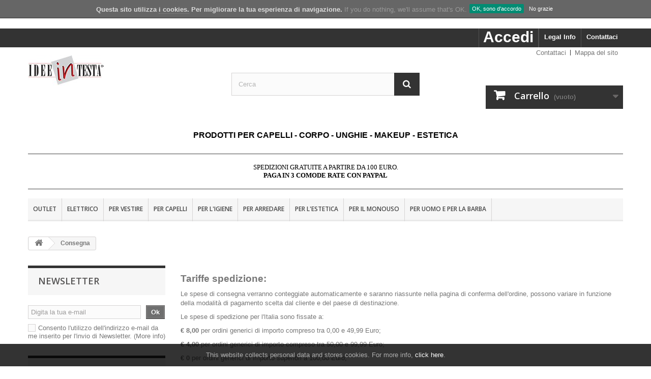

--- FILE ---
content_type: text/html; charset=utf-8
request_url: https://shop.ideeintesta.it/content/1-consegna
body_size: 156702
content:
<!DOCTYPE HTML> <!--[if lt IE 7]><html class="no-js lt-ie9 lt-ie8 lt-ie7" lang="it-it"><![endif]--> <!--[if IE 7]><html class="no-js lt-ie9 lt-ie8 ie7" lang="it-it"><![endif]--> <!--[if IE 8]><html class="no-js lt-ie9 ie8" lang="it-it"><![endif]--> <!--[if gt IE 8]><html class="no-js ie9" lang="it-it"><![endif]--><html lang="it-it"><head><meta charset="utf-8" /><title>Consegna - Ideeintesta</title><meta name="description" content="I nostri termini e condizioni di consegna" /><meta name="keywords" content="condizioni, consegna, tempo, spedizione, pacco" /><meta name="generator" content="PrestaShop" /><meta name="robots" content="noindex,follow" /><meta name="viewport" content="width=device-width, minimum-scale=0.25, maximum-scale=1.6, initial-scale=1.0" /><meta name="apple-mobile-web-app-capable" content="yes" /><link rel="stylesheet" href="https://shop.ideeintesta.it/themes/default-bootstrap/css/custom.css" type="text/css" media="" /><link rel="icon" type="image/vnd.microsoft.icon" href="/img/favicon-3.ico?1644086537" /><link rel="shortcut icon" type="image/x-icon" href="/img/favicon-3.ico?1644086537" /><link rel="stylesheet" href="https://shop.ideeintesta.it/themes/default-bootstrap/cache/v_30_30b10041a2cfb5beafb5dfecdf39e713_all.css" type="text/css" media="all" /> <script type="text/javascript">/* <![CDATA[ */;var CUSTOMIZE_TEXTFIELD=1;var FancyboxI18nClose='Chiudi';var FancyboxI18nNext='Successivo';var FancyboxI18nPrev='Precedente';var ajax_allowed=true;var ajaxsearch=true;var baseDir='https://shop.ideeintesta.it/';var baseUri='https://shop.ideeintesta.it/';var blocksearch_type='top';var contentOnly=false;var currency={"id":1,"name":"Euro","iso_code":"EUR","iso_code_num":"978","sign":"\u20ac","blank":"1","conversion_rate":"1.000000","deleted":"0","format":"2","decimals":"1","active":"1","prefix":"","suffix":" \u20ac","id_shop_list":null,"force_id":false};var currencyBlank=1;var currencyFormat=2;var currencyRate=1;var currencySign='€';var customizationIdMessage='Personalizzazione n.';var delete_txt='Elimina';var displayList=false;var display_banner='1';var display_buttons='1';var display_popup=null;var favorite_products_url_add='https://shop.ideeintesta.it/module/favoriteproducts/actions?process=add';var favorite_products_url_remove='https://shop.ideeintesta.it/module/favoriteproducts/actions?process=remove';var freeProductTranslation='Gratuito!';var freeShippingTranslation='Spedizione gratuita!';var gdprModuleId='122';var gdpr_info='https://shop.ideeintesta.it/module/generaldataprotectionregulation/info';var gdpr_popup=true;var generated_date=1768350561;var hasDeliveryAddress=false;var highDPI=false;var id_lang=1;var id_module=[];var id_modulesFront=[];var img_dir='https://shop.ideeintesta.it/themes/default-bootstrap/img/';var instantsearch=true;var isGuest=0;var isLogged=0;var isMobile=false;var legalText='Legal Info';var page_name='cms';var placeholder_blocknewsletter='Digita la tua e-mail';var priceDisplayMethod=0;var priceDisplayPrecision=2;var quickView=false;var radio_buttons='0';var removingLinkText='rimuovi questo prodotto dal mio carrello';var roundMode=2;var search_url='https://shop.ideeintesta.it/cerca';var static_token='abcc80f6d88f4a084881dcc230aa216b';var theme_name='default-bootstrap';var toBeDetermined='Da determinare';var token='590b1f81164b38f44119fc063ddbfa57';var usingSecureMode=true;/* ]]> */</script> <script type="text/javascript" src="https://shop.ideeintesta.it/themes/default-bootstrap/cache/v_29_86e7dda6f44bf7be82aac39dc99a40df.js"></script> <script type="text/javascript">/* <![CDATA[ */;var user_options={"cookieTop":"on","messageContent1":"Questa sito utilizza","messageContent2":"i cookies.","messageContent3":"Per migliorare la tua esperienza di navigazione.","messageContent4":"If you do nothing, we'll assume that's OK.","cookieUrl":"cms.php?id_cms=10","redirectLink":"http://www.google.com/","okText":"OK, sono d'accordo","notOkText":"No grazie","cookieName":"jsEUCookieslawCheck","cookiePath":"/","cookieDomain":"shop.ideeintesta.it","ajaxUrl":"https://shop.ideeintesta.it/modules/cookieslaw/cookie_ajax.php"};/* ]]> */</script> <div class="modal fade" id="cookieModal" role="dialog"><div class="modal-dialog"><div class="modal-body"><div id="tabs"><div class="modal-header"> <button type="button" class="close" data-dismiss="modal"><span>&times;</span></button><h4 class="modal-title" id="myModalLabel">Legal info</h4></div><ul><li><a href="#tabs-1">Control your Privacy</a></li><li><a href="#tabs-2">Cookie Manager</a></li><li><a href="#tabs-3">Cookie Policy</a></li></ul><div id="tabs-1"><p id="tw-target-text" dir="ltr"><span lang="it" xml:lang="it">Quando visiti un sito Web, esso può archiviare o recuperare informazioni sul tuo browser, principalmente sotto forma di "cookie". Queste informazioni, che potrebbero riguardare te, le tue preferenze o il tuo dispositivo internet (computer, tablet o dispositivo mobile), sono principalmente utilizzate per far funzionare il sito come ti aspetti. Puoi trovare ulteriori informazioni su come utilizziamo i cookie su questo sito e come impedire l'impostazione di cookie non essenziali&nbsp;consultando la cookies law dalla pagina iniziale del nostro sito.&nbsp;</span></p><p><span lang="it" xml:lang="it"> </span></p></div><div id="tabs-2"><table class="table table-striped"><thead><tr><th>Cookie description</th><th>Allow</th></tr></thead><tbody><tr><td> <span class="gdpr_module_title">GDPR - General Data Protection Regulation</span></td><td><input class="custom-control custom-checkbox" type="checkbox" name="GDPR_ACCEPT_COOKIE_122" id="GDPR_ACCEPT_COOKIE_122" value="122" ></td></tr></tbody></table></div><div id="tabs-3"><p class="tw-data-text tw-ta tw-text-small" id="tw-target-text" dir="ltr"><span lang="it" xml:lang="it">La legge sui cookie è una legge sulla privacy che richiede ai siti web il consenso dei visitatori per archiviare o recuperare informazioni su un computer, smartphone o tablet. È stato progettato per proteggere la privacy online, rendendo i consumatori consapevoli di come vengono raccolte le informazioni su di loro e usato online e dare loro la possibilità di accettarlo o meno.</span></p><p><span lang="it" xml:lang="it"> </span></p></div><div class="modal-footer"> <a target="_blank" class="btn btn-info" id="myRights" href="https://shop.ideeintesta.it/module/generaldataprotectionregulation/info" role="button">Info: GDPR</a> <button type="button" id="acceptCookies" class="btn btn-default btn-secondary" data-dismiss="modal">Save</button> <button type="button" id="acceptAllCookies" class="btn btn-primary" data-dismiss="modal">Allow All</button></div></div></div></div></div> <script type="text/javascript">/* <![CDATA[ */;(window.gaDevIds=window.gaDevIds||[]).push('d6YPbH');(function(i,s,o,g,r,a,m){i['GoogleAnalyticsObject']=r;i[r]=i[r]||function(){(i[r].q=i[r].q||[]).push(arguments)},i[r].l=1*new Date();a=s.createElement(o),m=s.getElementsByTagName(o)[0];a.async=1;a.src=g;m.parentNode.insertBefore(a,m)})(window,document,'script','//www.google-analytics.com/analytics.js','ga');ga('create','G-HWZBCXWL48','auto');ga('require','ec');/* ]]> */</script><style>.kboverlaygg {
        width: 100%;
        height: 100%;
        position: fixed;
        background: rgba(0,0,0,0.5);
        z-index: 9;
    }</style> <script type="text/javascript">/* <![CDATA[ */;var abd_ajax_url='/index.php?fc=module&module=abandonedcart&controller=cron';/* ]]> */</script><link rel="prefetch" href="https://www.paypal.com/sdk/js?components=marks,funding-eligibility&client-id=AXjYFXWyb4xJCErTUDiFkzL0Ulnn-bMm4fal4G-1nQXQ1ZQxp06fOuE7naKUXGkq2TZpYSiI9xXbs4eo&merchant-id=SCJCKVUA83THQ&currency=EUR&intent=capture&commit=false&vault=false&integration-date=2022-14-06&disable-funding=bancontact,eps,giropay,ideal,p24&enable-funding=paylater" as="script"><script type="text/javascript">/* <![CDATA[ */;var link_cart="https://shop.ideeintesta.it/carrello";var link_reward="https://shop.ideeintesta.it/affiliate-dashboard?ajax=1";var link_shopping_cart="https://shop.ideeintesta.it/module/ps_shoppingcart/ajax";var eam_sending_email="Invio ...";var eam_email_invalid="L'email non è valida";var eam_email_sent_limited="Hai raggiunto il numero massimo di inviti";var eam_token="abcc80f6d88f4a084881dcc230aa216b";var name_is_blank='Nome richiesto';var email_is_blank='Email obbligatoria';var email_is_invalid='L\'email non è valida';/* ]]> */</script> <link rel="stylesheet" href="//fonts.googleapis.com/css?family=Open+Sans:300,600&amp;subset=latin,latin-ext" type="text/css" media="all" /> <!--[if IE 8]> <script src="https://oss.maxcdn.com/libs/html5shiv/3.7.0/html5shiv.js"></script> <script src="https://oss.maxcdn.com/libs/respond.js/1.3.0/respond.min.js"></script> <![endif]--> <script>/* <![CDATA[ */;(function(w,d,s,l,i){w[l]=w[l]||[];w[l].push({'gtm.start':new Date().getTime(),event:'gtm.js'});var f=d.getElementsByTagName(s)[0],j=d.createElement(s),dl=l!='dataLayer'?'&l='+l:'';j.async=true;j.src='https://www.googletagmanager.com/gtm.js?id='+i+dl;f.parentNode.insertBefore(j,f);})(window,document,'script','dataLayer','GTM-TNMXLRR');/* ]]> */</script>  <script>/* <![CDATA[ */;!function(f,b,e,v,n,t,s)
{if(f.fbq)return;n=f.fbq=function(){n.callMethod?n.callMethod.apply(n,arguments):n.queue.push(arguments)};if(!f._fbq)f._fbq=n;n.push=n;n.loaded=!0;n.version='2.0';n.queue=[];t=b.createElement(e);t.async=!0;t.src=v;s=b.getElementsByTagName(e)[0];s.parentNode.insertBefore(t,s)}(window,document,'script','https://connect.facebook.net/en_US/fbevents.js');fbq('init','211089270275190');fbq('track','PageView');/* ]]> */</script> <noscript><img height="1" width="1" style="display:none" src="https://www.facebook.com/tr?id=211089270275190&ev=PageView&noscript=1" /></noscript>  <script>/* <![CDATA[ */;fbq('track','Search');/* ]]> */</script> <script>/* <![CDATA[ */;fbq('track','AddToCart');/* ]]> */</script>  <script>/* <![CDATA[ */;(function(){var googlecaptchasitekey='6LefBtsiAAAAAMOfB1wBC61fgoJcK1wYtTyUSZPP';var trigger=function(){setTimeout(function(){$('div.g-recaptcha').remove();var $forms=$('form.contact-form-box,form#sendOrderMessage');if($forms.length>0){var captcha=$('<div class="g-recaptcha" data-sitekey="'+googlecaptchasitekey+'">');var $submit=$forms.find('#submitMessage,.button[name=submitMessage]');$submit.before(captcha);$submit.click(function(event){if($forms.find('#g-recaptcha-response').val().length==0){event.preventDefault();event.stopPropagation();return false;}});try{window.grecaptcha.render(captcha[0]);}catch(e){};}},1000);};$(document).ready(trigger);$(document).bind('ajaxComplete',trigger);})();/* ]]> */</script> <script src="https://www.google.com/recaptcha/api.js?hl=it-it"></script> <script>/* <![CDATA[ */;if(window.history.replaceState){window.history.replaceState(null,null,window.location.href);};/* ]]> */</script> </head><body id="cms" class="cms cms-1 cms-consegna show-left-column hide-right-column lang_it"> <noscript><iframe src="https://www.googletagmanager.com/ns.html?id=GTM-TNMXLRR" height="0" width="0" style="display:none;visibility:hidden"></iframe></noscript><div id="page"><div class="header-container"> <header id="header"><div class="nav"><div class="container"><div class="row"> <nav><div id="contact-link" > <a href="https://shop.ideeintesta.it/contattaci" title="Contattaci">Contattaci</a></div><div class="header_user_info"> <a class="login" href="https://shop.ideeintesta.it/il-mio-account" rel="nofollow" title="Accedi al tuo account cliente"> Accedi </a></div></nav></div></div></div><div><div class="container"><div class="row"><div id="header_logo"> <a href="https://shop.ideeintesta.it/" title="Ideeintesta"> <img class="logo img-responsive" src="https://shop.ideeintesta.it/img/logo-3.jpg" alt="Ideeintesta" width="150" height="61"/> </a></div><ul id="header_links"><li id="header_link_contact"><a href="https://shop.ideeintesta.it/contattaci" title="Contattaci">Contattaci</a></li><li id="header_link_sitemap"><a href="https://shop.ideeintesta.it/sitemap" title="Mappa del sito">Mappa del sito</a></li><li id="header_link_bookmark"> <script type="text/javascript">/* <![CDATA[ */;writeBookmarkLink('https://shop.ideeintesta.it/finali-per-lo-styling/762-vitality-s-effecto-io-lacca-500-ml.html','VITALITY\\\'S - VITALITY\\\'S EFFECTO IO LACCA 500 ML. - VENDITA ONLINE','segnalibro');/* ]]> */</script> </li></ul><div id="search_block_top" class="col-sm-4 clearfix"><form id="searchbox" method="get" action="//shop.ideeintesta.it/cerca" > <input type="hidden" name="controller" value="search" /> <input type="hidden" name="orderby" value="position" /> <input type="hidden" name="orderway" value="desc" /> <input class="search_query form-control" type="text" id="search_query_top" name="search_query" placeholder="Cerca" value="" /> <button type="submit" name="submit_search" class="btn btn-default button-search"> <span>Cerca</span> </button></form></div><div class="col-sm-4 clearfix header_user_catalog"><div class="shopping_cart"> <a href="https://shop.ideeintesta.it/ordine-veloce" title="Vedi il mio carrello" rel="nofollow"> <b>Carrello</b> <span class="ajax_cart_quantity unvisible">0</span> <span class="ajax_cart_product_txt unvisible">Prodotto</span> <span class="ajax_cart_product_txt_s unvisible">Prodotti</span> <span class="ajax_cart_total unvisible"> </span> <span class="ajax_cart_no_product">(vuoto)</span> </a></div></div><div id="block_top_menu" class="sf-contener clearfix col-lg-12"><h2 style="color:#000000;font-size:16px;padding-bottom:10px;text-align:center;"><b>PRODOTTI PER CAPELLI - CORPO - UNGHIE - MAKEUP - ESTETICA</b></h2><hr style="border-color:#444444;padding-bottom:-10px;"><p style="text-align:center;color:#000000;font-size:13px;line-height:16px;font-family:lato;">SPEDIZIONI GRATUITE A PARTIRE DA 100 EURO.<br><b>PAGA IN 3 COMODE RATE CON PAYPAL</b></p><hr style="border-color:#444444;padding-bottom:-10px;"><div class="cat-title">Menù</div><ul class="sf-menu clearfix menu-content"><li><a href="https://shop.ideeintesta.it/578-outlet" title="OUTLET">OUTLET</a></li><li><a href="https://shop.ideeintesta.it/168-elettrico" title="ELETTRICO">ELETTRICO</a><ul><li><a href="https://shop.ideeintesta.it/307-asciugacapelli-accessori-ricambi" title="Asciugacapelli-Accessori-Ricambi">Asciugacapelli-Accessori-Ricambi</a><ul><li><a href="https://shop.ideeintesta.it/370-asciugacapelli-gettin-fluo" title="Asciugacapelli Gettin'fluo">Asciugacapelli Gettin'fluo</a></li><li><a href="https://shop.ideeintesta.it/371-asciugacapelli-bruch" title="Asciugacapelli Bruch">Asciugacapelli Bruch</a></li><li><a href="https://shop.ideeintesta.it/377-lampade-a-termostimolazione" title="Lampade a termostimolazione.">Lampade a termostimolazione.</a></li><li><a href="https://shop.ideeintesta.it/387-mini-phon" title="Mini phon">Mini phon</a></li><li><a href="https://shop.ideeintesta.it/550-asciugacapelli-laborpro" title="Asciugacapelli Laborpro">Asciugacapelli Laborpro</a></li><li><a href="https://shop.ideeintesta.it/717-asciugacapelli-babylisspro" title="Asciugacapelli BabylissPro">Asciugacapelli BabylissPro</a></li><li><a href="https://shop.ideeintesta.it/745-asciugacapelli-parlux" title="Asciugacapelli Parlux">Asciugacapelli Parlux</a></li></ul></li><li><a href="https://shop.ideeintesta.it/308-piastre-per-capelli" title="Piastre per capelli">Piastre per capelli</a><ul><li><a href="https://shop.ideeintesta.it/378-piastre-stiracapelli" title="Piastre stiracapelli">Piastre stiracapelli</a></li><li><a href="https://shop.ideeintesta.it/379-piastre-frise" title="Piastre frisè">Piastre frisè</a></li><li><a href="https://shop.ideeintesta.it/380-piastre-a-vapore-eo-per-trattamenti" title="Piastre a Vapore e/o per trattamenti">Piastre a Vapore e/o per trattamenti</a></li><li><a href="https://shop.ideeintesta.it/381-mini-piastre" title="Mini piastre">Mini piastre</a></li><li><a href="https://shop.ideeintesta.it/382-piastre-onda" title="Piastre onda">Piastre onda</a></li></ul></li><li><a href="https://shop.ideeintesta.it/310-ferri-arricciacapelli" title="Ferri-Arricciacapelli">Ferri-Arricciacapelli</a><ul><li><a href="https://shop.ideeintesta.it/385-ferri-labor-pro" title="Ferri Labor pro">Ferri Labor pro</a></li></ul></li><li><a href="https://shop.ideeintesta.it/332-tagliacapelli-e-regolabarba" title="Tagliacapelli e Regolabarba">Tagliacapelli e Regolabarba</a><ul><li><a href="https://shop.ideeintesta.it/394-tagliacapelli-labor-pro" title="Tagliacapelli Labor pro">Tagliacapelli Labor pro</a><ul><li><a href="https://shop.ideeintesta.it/400-ricambi-laborpro" title="Ricambi Laborpro">Ricambi Laborpro</a></li></ul></li><li><a href="https://shop.ideeintesta.it/396-tagliacapelli-panasonic" title="Tagliacapelli Panasonic">Tagliacapelli Panasonic</a><ul><li><a href="https://shop.ideeintesta.it/399-ricambi-panasonic" title="Ricambi Panasonic">Ricambi Panasonic</a></li></ul></li><li><a href="https://shop.ideeintesta.it/397-tagliapeli" title="Tagliapeli">Tagliapeli</a></li><li><a href="https://shop.ideeintesta.it/398-split-ender" title="Split Ender">Split Ender</a></li><li><a href="https://shop.ideeintesta.it/401-olio-per-tagliacapelli" title="Olio per tagliacapelli">Olio per tagliacapelli</a></li><li><a href="https://shop.ideeintesta.it/407-rasoi-elettrici" title="Rasoi elettrici">Rasoi elettrici</a></li><li><a href="https://shop.ideeintesta.it/548-tagliacapelli-gordon" title="Tagliacapelli Gordon">Tagliacapelli Gordon</a></li><li><a href="https://shop.ideeintesta.it/576-tagliacapelli-kiepe" title="Tagliacapelli Kiepe">Tagliacapelli Kiepe</a></li><li><a href="https://shop.ideeintesta.it/719-tagliacapelli-varie" title="Tagliacapelli Varie">Tagliacapelli Varie</a></li><li><a href="https://shop.ideeintesta.it/742-tagliacapelli-babbylisspro" title="Tagliacapelli BabBylissPro">Tagliacapelli BabBylissPro</a></li></ul></li><li><a href="https://shop.ideeintesta.it/340-apparecchi-estetica" title="Apparecchi Estetica">Apparecchi Estetica</a><ul><li><a href="https://shop.ideeintesta.it/190-lenti-e-ricambi" title="Lenti e ricambi">Lenti e ricambi</a></li><li><a href="https://shop.ideeintesta.it/403-pediluvio" title="Pediluvio">Pediluvio</a></li><li><a href="https://shop.ideeintesta.it/404-epilatori" title="Epilatori">Epilatori</a></li><li><a href="https://shop.ideeintesta.it/405-frese" title="Frese">Frese</a></li><li><a href="https://shop.ideeintesta.it/406-lampade-per-gel" title="Lampade per Gel.">Lampade per Gel.</a></li><li><a href="https://shop.ideeintesta.it/454-apparecchi-vari-estetica" title="Apparecchi Vari Estetica">Apparecchi Vari Estetica</a></li><li><a href="https://shop.ideeintesta.it/514-apparecchi-scaldacera" title="Apparecchi scaldacera">Apparecchi scaldacera</a></li></ul></li><li><a href="https://shop.ideeintesta.it/368-cappe-e-aspiratori" title="Cappe e Aspiratori.">Cappe e Aspiratori.</a></li><li><a href="https://shop.ideeintesta.it/375-complementi-per-phon-ferri-e-piastre" title="Complementi per Phon, ferri e piastre">Complementi per Phon, ferri e piastre</a><ul><li><a href="https://shop.ideeintesta.it/374-diffusori-per-asciugacapelli" title="Diffusori per Asciugacapelli.">Diffusori per Asciugacapelli.</a></li><li><a href="https://shop.ideeintesta.it/460-cuffie-casco" title="Cuffie Casco">Cuffie Casco</a></li></ul></li><li><a href="https://shop.ideeintesta.it/383-scaldabigodini" title="Scaldabigodini">Scaldabigodini</a></li><li><a href="https://shop.ideeintesta.it/386-termospazzole" title="Termospazzole">Termospazzole</a></li><li><a href="https://shop.ideeintesta.it/577-apparecchi-per-sterilizzazione-e-igiene" title="Apparecchi per sterilizzazione e igiene">Apparecchi per sterilizzazione e igiene</a><ul><li><a href="https://shop.ideeintesta.it/365-sterilizzatori-germicidi" title="Sterilizzatori-Germicidi">Sterilizzatori-Germicidi</a></li><li><a href="https://shop.ideeintesta.it/366-sterilizzatori-al-quarzo" title="Sterilizzatori al Quarzo">Sterilizzatori al Quarzo</a></li><li><a href="https://shop.ideeintesta.it/339-autoclavi" title="Autoclavi">Autoclavi</a></li><li><a href="https://shop.ideeintesta.it/367-pulitori-a-ultrasuoni" title="Pulitori a ultrasuoni">Pulitori a ultrasuoni</a></li></ul></li><li><a href="https://shop.ideeintesta.it/409-bilance-e-timer" title="Bilance e Timer">Bilance e Timer</a></li><li><a href="https://shop.ideeintesta.it/549-apparecchi-per-extension" title="Apparecchi per Extension">Apparecchi per Extension</a></li></ul></li><li><a href="https://shop.ideeintesta.it/337-per-vestire" title="PER VESTIRE">PER VESTIRE</a><ul><li><a href="https://shop.ideeintesta.it/356-mantelle" title="Mantelle">Mantelle</a></li><li><a href="https://shop.ideeintesta.it/357-grembiuli" title="Grembiuli">Grembiuli</a></li><li><a href="https://shop.ideeintesta.it/358-casacche" title="Casacche">Casacche</a></li><li><a href="https://shop.ideeintesta.it/359-kimono" title="Kimono">Kimono</a></li><li><a href="https://shop.ideeintesta.it/360-pantaloni" title="Pantaloni">Pantaloni</a></li><li><a href="https://shop.ideeintesta.it/361-calzari" title="Calzari">Calzari</a></li><li><a href="https://shop.ideeintesta.it/362-casacche-e-pantaloni-uomo" title="Casacche e Pantaloni Uomo.">Casacche e Pantaloni Uomo.</a></li></ul></li><li><a href="https://shop.ideeintesta.it/149-per-capelli" title="PER CAPELLI">PER CAPELLI</a><ul><li><a href="https://shop.ideeintesta.it/37-colorazione-tinture-tonalizzanti-riflessanti-ravvivanti-" title="Colorazione (tinture, tonalizzanti, riflessanti, ravvivanti,....)&nbsp;">Colorazione (tinture, tonalizzanti, riflessanti, ravvivanti,....)&nbsp;</a><ul><li><a href="https://shop.ideeintesta.it/295-colorazione-permanente-senza-ammoniaca" title="Colorazione permanente senza ammoniaca">Colorazione permanente senza ammoniaca</a></li><li><a href="https://shop.ideeintesta.it/55-colorazione-permanente" title="Colorazione permanente&nbsp;">Colorazione permanente&nbsp;</a></li><li><a href="https://shop.ideeintesta.it/56-colorazione-tono-su-tono-o-semipermanente" title="Colorazione tono su tono o semipermanente&nbsp;">Colorazione tono su tono o semipermanente&nbsp;</a></li><li><a href="https://shop.ideeintesta.it/57-ossidanti-e-rivelatori-del-colore" title="Ossidanti e rivelatori del colore&nbsp;">Ossidanti e rivelatori del colore&nbsp;</a></li><li><a href="https://shop.ideeintesta.it/59-colorazione-diretta-tono-su-tono" title="Colorazione diretta tono su tono">Colorazione diretta tono su tono</a></li><li><a href="https://shop.ideeintesta.it/64-pigmenti-puri-semipermanenti" title="Pigmenti puri semipermanenti">Pigmenti puri semipermanenti</a></li><li><a href="https://shop.ideeintesta.it/293-speciali-per-meches" title="Speciali per Meches">Speciali per Meches</a></li><li><a href="https://shop.ideeintesta.it/58-protettori-dei-capelli" title="Protettori dei capelli&nbsp;">Protettori dei capelli&nbsp;</a></li><li><a href="https://shop.ideeintesta.it/70-protezione-e-smacchiatori-cute" title="Protezione e smacchiatori cute&nbsp;">Protezione e smacchiatori cute&nbsp;</a></li><li><a href="https://shop.ideeintesta.it/747-shampoo-ravvivante" title="Shampoo Ravvivante">Shampoo Ravvivante</a></li></ul></li><li><a href="https://shop.ideeintesta.it/309-attrezzi-attrezzature-oggetti-d-uso-e-minuteria-per-capelli" title="Attrezzi, Attrezzature, Oggetti d'uso e Minuteria per Capelli">Attrezzi, Attrezzature, Oggetti d'uso e Minuteria per Capelli</a><ul><li><a href="https://shop.ideeintesta.it/539-sfilzini-rasoi-e-lame" title="Sfilzini, Rasoi e Lame">Sfilzini, Rasoi e Lame</a></li><li><a href="https://shop.ideeintesta.it/311-spazzole" title="Spazzole">Spazzole</a><ul><li><a href="https://shop.ideeintesta.it/427-spazzole-termiche-zebra" title="Spazzole Termiche Zebra">Spazzole Termiche Zebra</a></li><li><a href="https://shop.ideeintesta.it/423-spazzole-termix" title="Spazzole Termix">Spazzole Termix</a></li><li><a href="https://shop.ideeintesta.it/428-spazole-in-ceramica-thermo-cer-ion" title="Spazole in Ceramica Thermo Cer-Ion">Spazole in Ceramica Thermo Cer-Ion</a></li><li><a href="https://shop.ideeintesta.it/424-spazzole-kent" title="Spazzole Kent">Spazzole Kent</a></li><li><a href="https://shop.ideeintesta.it/429-spazzole-natural-wood" title="Spazzole natural Wood">Spazzole natural Wood</a></li><li><a href="https://shop.ideeintesta.it/425-spazzole-detangler" title="Spazzole Detangler">Spazzole Detangler</a></li><li><a href="https://shop.ideeintesta.it/430-spazzole-stiranti-e-scovoli" title="Spazzole Stiranti e Scovoli">Spazzole Stiranti e Scovoli</a></li><li><a href="https://shop.ideeintesta.it/426-spazzole-laborpro" title="Spazzole Laborpro">Spazzole Laborpro</a></li><li><a href="https://shop.ideeintesta.it/431-spazzole-piatte-e-varie" title="Spazzole Piatte e Varie">Spazzole Piatte e Varie</a></li><li><a href="https://shop.ideeintesta.it/432-spazzole-spain-x" title="Spazzole Spain X">Spazzole Spain X</a></li><li><a href="https://shop.ideeintesta.it/744-spazzole-bioionic" title="Spazzole Bioionic">Spazzole Bioionic</a></li></ul></li><li><a href="https://shop.ideeintesta.it/312-pettini-" title="Pettini ">Pettini </a><ul><li><a href="https://shop.ideeintesta.it/347-pettini-hair-comb" title="Pettini Hair Comb">Pettini Hair Comb</a></li><li><a href="https://shop.ideeintesta.it/348-pettini-hercules-sagemann" title="Pettini Hercules Sagemann">Pettini Hercules Sagemann</a></li><li><a href="https://shop.ideeintesta.it/349-pettini-cyber-combs" title="Pettini Cyber Combs">Pettini Cyber Combs</a></li><li><a href="https://shop.ideeintesta.it/350-pettini-carbon-composite" title="Pettini Carbon Composite">Pettini Carbon Composite</a></li><li><a href="https://shop.ideeintesta.it/351-pettini-silicon-comb" title="Pettini Silicon Comb">Pettini Silicon Comb</a></li><li><a href="https://shop.ideeintesta.it/352-pettini-coko" title="Pettini Coko">Pettini Coko</a></li><li><a href="https://shop.ideeintesta.it/353-pettini-matador" title="Pettini Matador">Pettini Matador</a></li><li><a href="https://shop.ideeintesta.it/354-pettini-derlin" title="Pettini Derlin">Pettini Derlin</a></li><li><a href="https://shop.ideeintesta.it/355-pettini-in-legno" title="Pettini in Legno">Pettini in Legno</a></li><li><a href="https://shop.ideeintesta.it/443-pettini-vari" title="Pettini Vari">Pettini Vari</a></li></ul></li><li><a href="https://shop.ideeintesta.it/313-porta-attrezzi" title="Porta attrezzi">Porta attrezzi</a><ul><li><a href="https://shop.ideeintesta.it/363-portaforbici" title="Portaforbici">Portaforbici</a></li></ul></li><li><a href="https://shop.ideeintesta.it/315-minuteria-e-accessori-piega" title="Minuteria e Accessori piega">Minuteria e Accessori piega</a><ul><li><a href="https://shop.ideeintesta.it/485-bigodini-per-ricci" title="Bigodini per ricci">Bigodini per ricci</a></li><li><a href="https://shop.ideeintesta.it/486-bigodini-a-scovolo" title="Bigodini a scovolo">Bigodini a scovolo</a></li><li><a href="https://shop.ideeintesta.it/471-becchi-e-spilli" title="Becchi e Spilli">Becchi e Spilli</a></li><li><a href="https://shop.ideeintesta.it/487-bigodini-adesivi" title="Bigodini adesivi">Bigodini adesivi</a></li><li><a href="https://shop.ideeintesta.it/472-pinze" title="Pinze">Pinze</a></li><li><a href="https://shop.ideeintesta.it/488-bigodini-permanente" title="Bigodini permanente">Bigodini permanente</a></li><li><a href="https://shop.ideeintesta.it/482-retine" title="Retine">Retine</a></li><li><a href="https://shop.ideeintesta.it/489-bigodini-riposo" title="Bigodini riposo">Bigodini riposo</a></li><li><a href="https://shop.ideeintesta.it/490-accessori-per-bigodini" title="Accessori per bigodini">Accessori per bigodini</a></li></ul></li><li><a href="https://shop.ideeintesta.it/343-forbici" title="Forbici ">Forbici </a><ul><li><a href="https://shop.ideeintesta.it/445-forbici-tondeo" title="Forbici Tondeo">Forbici Tondeo</a></li><li><a href="https://shop.ideeintesta.it/544-forbici-varie-marche" title="Forbici varie marche ">Forbici varie marche </a></li></ul></li><li><a href="https://shop.ideeintesta.it/364-oggetti-e-materiale-d-uso-per-colore-e-tecnico" title="Oggetti e materiale d'uso per colore e tecnico.">Oggetti e materiale d'uso per colore e tecnico.</a><ul><li><a href="https://shop.ideeintesta.it/461-cuffie-meches" title="Cuffie Mèches">Cuffie Mèches</a></li><li><a href="https://shop.ideeintesta.it/463-accessori-colore-e-tecnico" title="Accessori Colore e Tecnico">Accessori Colore e Tecnico</a></li><li><a href="https://shop.ideeintesta.it/462-cuffie-termiche" title="Cuffie Termiche">Cuffie Termiche</a></li><li><a href="https://shop.ideeintesta.it/464-pennelli-colore" title="Pennelli Colore">Pennelli Colore</a></li><li><a href="https://shop.ideeintesta.it/468-misurini-e-apllicatori-graduati" title="Misurini e Apllicatori graduati">Misurini e Apllicatori graduati</a></li><li><a href="https://shop.ideeintesta.it/476-alluminio-e-fogli-termici" title="Alluminio e fogli termici">Alluminio e fogli termici</a></li><li><a href="https://shop.ideeintesta.it/413-barriere-colore-e-smacchiatori" title="Barriere colore e smacchiatori">Barriere colore e smacchiatori</a></li><li><a href="https://shop.ideeintesta.it/469-vaschette-tintura" title="Vaschette Tintura">Vaschette Tintura</a></li><li><a href="https://shop.ideeintesta.it/579-bilance-timer-e-miscelatori" title="Bilance Timer e Miscelatori">Bilance Timer e Miscelatori</a></li></ul></li><li><a href="https://shop.ideeintesta.it/414-pennelli-collo" title="Pennelli Collo">Pennelli Collo</a></li><li><a href="https://shop.ideeintesta.it/473-spruzzatori" title="Spruzzatori">Spruzzatori</a></li><li><a href="https://shop.ideeintesta.it/547-oggetti-e-attrezzi-vari" title="Oggetti e Attrezzi vari">Oggetti e Attrezzi vari</a></li><li><a href="https://shop.ideeintesta.it/735-teste-studio" title="Teste Studio">Teste Studio</a></li></ul></li><li><a href="https://shop.ideeintesta.it/38-decoloranti" title="Decoloranti&nbsp;">Decoloranti&nbsp;</a><ul><li><a href="https://shop.ideeintesta.it/65-decappaggi" title="Decappaggi&nbsp;">Decappaggi&nbsp;</a></li><li><a href="https://shop.ideeintesta.it/66-schiarenti" title="Schiarenti&nbsp;">Schiarenti&nbsp;</a></li></ul></li><li><a href="https://shop.ideeintesta.it/163-ondulazione-permanente-e-semipermanente" title="Ondulazione, (permanente e semipermanente)">Ondulazione, (permanente e semipermanente)</a></li><li><a href="https://shop.ideeintesta.it/39-stiranti" title="Stiranti">Stiranti</a></li><li><a href="https://shop.ideeintesta.it/84-trattamenti-liscianti-semipermanenti-keratine-ecc" title="Trattamenti Liscianti semipermanenti (keratine, ecc.)">Trattamenti Liscianti semipermanenti (keratine, ecc.)</a></li><li><a href="https://shop.ideeintesta.it/316-rigenerazione-ricostruzione" title="Rigenerazione-Ricostruzione">Rigenerazione-Ricostruzione</a></li><li><a href="https://shop.ideeintesta.it/41-shampoo" title="Shampoo&nbsp;">Shampoo&nbsp;</a><ul><li><a href="https://shop.ideeintesta.it/87-capelli-secchi" title="Capelli secchi&nbsp;">Capelli secchi&nbsp;</a></li><li><a href="https://shop.ideeintesta.it/88-capelli-con-forfora" title="Capelli con forfora&nbsp;">Capelli con forfora&nbsp;</a></li><li><a href="https://shop.ideeintesta.it/89-capelli-grassi" title="Capelli grassi&nbsp;">Capelli grassi&nbsp;</a></li><li><a href="https://shop.ideeintesta.it/90-prevenzione-caduta" title="Prevenzione caduta&nbsp;">Prevenzione caduta&nbsp;</a></li><li><a href="https://shop.ideeintesta.it/91-capelli-colorati" title="Capelli colorati&nbsp;">Capelli colorati&nbsp;</a></li><li><a href="https://shop.ideeintesta.it/92-capelli-permanentati" title="Capelli permanentati&nbsp;">Capelli permanentati&nbsp;</a></li><li><a href="https://shop.ideeintesta.it/93-effetto-liscio" title="Effetto liscio&nbsp;">Effetto liscio&nbsp;</a></li><li><a href="https://shop.ideeintesta.it/94-effetto-riccio" title="Effetto riccio&nbsp;">Effetto riccio&nbsp;</a></li><li><a href="https://shop.ideeintesta.it/95-cute-delicata-lenitivo" title="Cute delicata-lenitivo">Cute delicata-lenitivo</a></li><li><a href="https://shop.ideeintesta.it/96-capelli-biondi" title="Capelli biondi&nbsp;">Capelli biondi&nbsp;</a></li><li><a href="https://shop.ideeintesta.it/97-lavaggi-frequenti-cosmetici" title="Lavaggi frequenti-Cosmetici">Lavaggi frequenti-Cosmetici</a></li><li><a href="https://shop.ideeintesta.it/98-volumizzanti-corporizzanti" title="Volumizzanti-corporizzanti">Volumizzanti-corporizzanti</a></li><li><a href="https://shop.ideeintesta.it/99-capelli-grigi-o-bianchi" title="Capelli grigi o bianchi&nbsp;">Capelli grigi o bianchi&nbsp;</a></li><li><a href="https://shop.ideeintesta.it/100-ricostruttori-rinforzanti" title="Ricostruttori - Rinforzanti">Ricostruttori - Rinforzanti</a></li><li><a href="https://shop.ideeintesta.it/101-detossinanti" title="Detossinanti&nbsp;">Detossinanti&nbsp;</a></li><li><a href="https://shop.ideeintesta.it/298-pre-trattamento" title="Pre trattamento.">Pre trattamento.</a></li><li><a href="https://shop.ideeintesta.it/299-sole-mare-e-piscina" title="Sole, Mare e Piscina">Sole, Mare e Piscina</a></li><li><a href="https://shop.ideeintesta.it/321-shampoo-secco" title="Shampoo Secco">Shampoo Secco</a></li><li><a href="https://shop.ideeintesta.it/435-post-trattamento" title="Post Trattamento">Post Trattamento</a></li><li><a href="https://shop.ideeintesta.it/560-shampoo-in-tanica" title="Shampoo in tanica">Shampoo in tanica</a></li></ul></li><li><a href="https://shop.ideeintesta.it/42-ristrutturanti-balsami-maschere-lozioni-ecc" title="Ristrutturanti (balsami, maschere, lozioni, ecc..)&nbsp;">Ristrutturanti (balsami, maschere, lozioni, ecc..)&nbsp;</a><ul><li><a href="https://shop.ideeintesta.it/102-ristrutturanti-con-risciacquo" title="Ristrutturanti con risciacquo&nbsp;">Ristrutturanti con risciacquo&nbsp;</a><ul><li><a href="https://shop.ideeintesta.it/154-secchi-nutriente" title="Secchi, Nutriente">Secchi, Nutriente</a></li><li><a href="https://shop.ideeintesta.it/155-lisciante-anticrespo" title="Lisciante, Anticrespo">Lisciante, Anticrespo</a></li><li><a href="https://shop.ideeintesta.it/156-ricci-elasticizzante" title="Ricci, Elasticizzante">Ricci, Elasticizzante</a></li><li><a href="https://shop.ideeintesta.it/157-capelli-biondi-illuminante" title="Capelli Biondi, Illuminante">Capelli Biondi, Illuminante</a></li><li><a href="https://shop.ideeintesta.it/158-volumizzante" title="Volumizzante">Volumizzante</a></li><li><a href="https://shop.ideeintesta.it/159-capelli-grigi-antigiallo" title="Capelli Grigi, Antigiallo">Capelli Grigi, Antigiallo</a></li><li><a href="https://shop.ideeintesta.it/160-capelli-trattaticolorati-ricostruttori" title="Capelli Trattati/Colorati - Ricostruttori.">Capelli Trattati/Colorati - Ricostruttori.</a></li><li><a href="https://shop.ideeintesta.it/161-cosmetici-idratanti" title="Cosmetici, Idratanti">Cosmetici, Idratanti</a></li><li><a href="https://shop.ideeintesta.it/296-colorante-ravvivante" title="Colorante-Ravvivante">Colorante-Ravvivante</a></li></ul></li><li><a href="https://shop.ideeintesta.it/103-ristrutturanti-senza-risciacquo" title="Ristrutturanti senza risciacquo&nbsp;">Ristrutturanti senza risciacquo&nbsp;</a><ul><li><a href="https://shop.ideeintesta.it/153-oli-ristrutturanti-riparatori" title="Oli ristrutturanti-riparatori">Oli ristrutturanti-riparatori</a></li><li><a href="https://shop.ideeintesta.it/162-fluidi-ristrutturanti-idratanti-ricostruttori" title="Fluidi: ristrutturanti - idratanti - ricostruttori.">Fluidi: ristrutturanti - idratanti - ricostruttori.</a></li><li><a href="https://shop.ideeintesta.it/306-mousse-ristrutturanti" title="Mousse ristrutturanti">Mousse ristrutturanti</a></li><li><a href="https://shop.ideeintesta.it/322-creme-ristrutturanti-riparatrici" title="Creme ristrutturanti - riparatrici">Creme ristrutturanti - riparatrici</a></li><li><a href="https://shop.ideeintesta.it/324-primer-pre-trattamento" title="Primer - Pre trattamento.">Primer - Pre trattamento.</a></li><li><a href="https://shop.ideeintesta.it/331-corporizzanti-volumizzanti" title="Corporizzanti - Volumizzanti.">Corporizzanti - Volumizzanti.</a></li></ul></li></ul></li><li><a href="https://shop.ideeintesta.it/45-peeling-riequilibranti-cute" title="Peeling-riequilibranti cute">Peeling-riequilibranti cute</a><ul><li><a href="https://shop.ideeintesta.it/122-antiforfora" title="Antiforfora&nbsp;">Antiforfora&nbsp;</a></li><li><a href="https://shop.ideeintesta.it/123-antigrasso" title="Antigrasso&nbsp;">Antigrasso&nbsp;</a></li></ul></li><li><a href="https://shop.ideeintesta.it/43-lozioni-curative-per-capelli" title="Lozioni curative per capelli&nbsp;">Lozioni curative per capelli&nbsp;</a><ul><li><a href="https://shop.ideeintesta.it/104-capelli-secchi" title="Capelli secchi&nbsp;">Capelli secchi&nbsp;</a></li><li><a href="https://shop.ideeintesta.it/105-capelli-con-forfora" title="Capelli con forfora&nbsp;">Capelli con forfora&nbsp;</a></li><li><a href="https://shop.ideeintesta.it/106-capelli-grassi" title="Capelli grassi&nbsp;">Capelli grassi&nbsp;</a></li><li><a href="https://shop.ideeintesta.it/107-prevenzione-caduta" title="Prevenzione caduta&nbsp;">Prevenzione caduta&nbsp;</a></li><li><a href="https://shop.ideeintesta.it/108-ristrutturanti" title="Ristrutturanti&nbsp;">Ristrutturanti&nbsp;</a></li><li><a href="https://shop.ideeintesta.it/111-emolienti-cutanei" title="Emolienti Cutanei&nbsp;">Emolienti Cutanei&nbsp;</a></li></ul></li><li><a href="https://shop.ideeintesta.it/40-finali-per-lo-styling" title="Finali per lo styling&nbsp;">Finali per lo styling&nbsp;</a><ul><li><a href="https://shop.ideeintesta.it/73-lacche" title="Lacche&nbsp;">Lacche&nbsp;</a></li><li><a href="https://shop.ideeintesta.it/74-gel" title="Gel&nbsp;">Gel&nbsp;</a></li><li><a href="https://shop.ideeintesta.it/75-cere-creme-e-paste-modellanti" title="Cere, Creme&nbsp;e Paste modellanti.">Cere, Creme&nbsp;e Paste modellanti.</a></li><li><a href="https://shop.ideeintesta.it/76-lucidanti-spray" title="Lucidanti spray&nbsp;">Lucidanti spray&nbsp;</a></li><li><a href="https://shop.ideeintesta.it/77-lucidanti-fluidi" title="Lucidanti fluidi&nbsp;">Lucidanti fluidi&nbsp;</a></li><li><a href="https://shop.ideeintesta.it/78-schiume-fissative" title="Schiume fissative&nbsp;">Schiume fissative&nbsp;</a></li><li><a href="https://shop.ideeintesta.it/79-lozioni-fissative" title="Lozioni fissative&nbsp;">Lozioni fissative&nbsp;</a></li><li><a href="https://shop.ideeintesta.it/80-volumizzanti-corporizzanti-spray-creme-polveri" title="Volumizzanti - Corporizzanti (Spray&nbsp;- Creme - Polveri)">Volumizzanti - Corporizzanti (Spray&nbsp;- Creme - Polveri)</a></li><li><a href="https://shop.ideeintesta.it/81-anticrespo" title="Anticrespo&nbsp;">Anticrespo&nbsp;</a></li><li><a href="https://shop.ideeintesta.it/82-protettori-termici" title="Protettori Termici&nbsp;">Protettori Termici&nbsp;</a></li><li><a href="https://shop.ideeintesta.it/85-spray-modellanti" title="Spray modellanti&nbsp;&nbsp;">Spray modellanti&nbsp;&nbsp;</a></li><li><a href="https://shop.ideeintesta.it/86-fluidi-fissativi-modellanti" title="Fluidi fissativi modellanti&nbsp;">Fluidi fissativi modellanti&nbsp;</a></li><li><a href="https://shop.ideeintesta.it/142-fissatori-in-crema" title="Fissatori in crema">Fissatori in crema</a></li><li><a href="https://shop.ideeintesta.it/303-effetto-liscio-" title="Effetto liscio.&nbsp;">Effetto liscio.&nbsp;</a></li><li><a href="https://shop.ideeintesta.it/305-effetto-riccio" title="Effetto riccio">Effetto riccio</a></li></ul></li><li><a href="https://shop.ideeintesta.it/47-accessori-per-lo-styling" title="Accessori per lo Styling&nbsp;">Accessori per lo Styling&nbsp;</a><ul><li><a href="https://shop.ideeintesta.it/126-diffusori-phon" title="Diffusori Phon&nbsp;">Diffusori Phon&nbsp;</a></li><li><a href="https://shop.ideeintesta.it/131-forbici-taglio-capelli" title="Forbici taglio capelli&nbsp;">Forbici taglio capelli&nbsp;</a></li><li><a href="https://shop.ideeintesta.it/132-forbici-sfoltire-per-capelli" title="Forbici sfoltire per capelli&nbsp;">Forbici sfoltire per capelli&nbsp;</a></li><li><a href="https://shop.ideeintesta.it/133-rasoi-e-lame" title="Rasoi e Lame&nbsp;">Rasoi e Lame&nbsp;</a></li><li><a href="https://shop.ideeintesta.it/136-asciugamani" title="Asciugamani&nbsp;">Asciugamani&nbsp;</a></li><li><a href="https://shop.ideeintesta.it/138-spazzole-per-capelli" title="Spazzole per capelli&nbsp;">Spazzole per capelli&nbsp;</a></li></ul></li><li><a href="https://shop.ideeintesta.it/143-sole-mare-e-piscina" title="Sole, Mare e Piscina">Sole, Mare e Piscina</a><ul><li><a href="https://shop.ideeintesta.it/300-shampoo-e-bagni" title="Shampoo e Bagni">Shampoo e Bagni</a></li><li><a href="https://shop.ideeintesta.it/301-prottettivi-solari" title="Prottettivi solari.">Prottettivi solari.</a></li><li><a href="https://shop.ideeintesta.it/302-balsami-maschere-e-trattamenti" title="Balsami, Maschere e Trattamenti.">Balsami, Maschere e Trattamenti.</a></li></ul></li><li><a href="https://shop.ideeintesta.it/323-pre-taglio" title="Pre Taglio">Pre Taglio</a></li></ul></li><li><a href="https://shop.ideeintesta.it/210-per-l-igiene" title="PER L'IGIENE">PER L'IGIENE</a><ul><li><a href="https://shop.ideeintesta.it/437-prodotti-per-igiene-e-disinfezione" title="Prodotti per igiene e disinfezione">Prodotti per igiene e disinfezione</a><ul><li><a href="https://shop.ideeintesta.it/439-prodotti-disinfettanti-per-strumenti-e-ferri" title="Prodotti disinfettanti per strumenti e ferri">Prodotti disinfettanti per strumenti e ferri</a></li><li><a href="https://shop.ideeintesta.it/440-prodotti-disinfettanti-per-ambienti-e-uperfici" title="Prodotti disinfettanti per ambienti e uperfici">Prodotti disinfettanti per ambienti e uperfici</a></li><li><a href="https://shop.ideeintesta.it/441-prodotti-disinfettanti-per-mani-e-cute" title="Prodotti disinfettanti per mani e cute">Prodotti disinfettanti per mani e cute</a></li></ul></li><li><a href="https://shop.ideeintesta.it/438-oggetti-e-materiale-d-uso-igiene-e-disinfezione" title="Oggetti e materiale d'uso igiene e disinfezione.">Oggetti e materiale d'uso igiene e disinfezione.</a></li></ul></li><li><a href="https://shop.ideeintesta.it/166-per-arredare" title="PER ARREDARE">PER ARREDARE</a><ul><li><a href="https://shop.ideeintesta.it/314-carrelli" title="Carrelli">Carrelli</a></li><li><a href="https://shop.ideeintesta.it/346-insegne" title="Insegne">Insegne</a></li><li><a href="https://shop.ideeintesta.it/477-lavatesta-e-accessori" title="Lavatesta e accessori">Lavatesta e accessori</a><ul><li><a href="https://shop.ideeintesta.it/478-lavatesta-movibili-" title="Lavatesta movibili ">Lavatesta movibili </a></li><li><a href="https://shop.ideeintesta.it/480-rubinetteria-" title="Rubinetteria ">Rubinetteria </a></li><li><a href="https://shop.ideeintesta.it/481-adattatori" title="Adattatori">Adattatori</a></li></ul></li><li><a href="https://shop.ideeintesta.it/738-lettini-estetica-e-accessori" title="Lettini e Accessori">Lettini e Accessori</a></li><li><a href="https://shop.ideeintesta.it/739-lenti-e-lampade" title="Lenti e Lampade">Lenti e Lampade</a></li><li><a href="https://shop.ideeintesta.it/740-postazioni-estetica-e-tavoli" title="Postazioni e Tavoli">Postazioni e Tavoli</a></li></ul></li><li><a href="https://shop.ideeintesta.it/44-per-l-estetica" title="PER L'ESTETICA">PER L'ESTETICA</a><ul><li><a href="https://shop.ideeintesta.it/50-depilazione-" title="Depilazione&nbsp;">Depilazione&nbsp;</a><ul><li><a href="https://shop.ideeintesta.it/510-cera-in-barattolo" title="Cera in Barattolo">Cera in Barattolo</a></li><li><a href="https://shop.ideeintesta.it/518-cera-a-caldo" title="Cera a caldo">Cera a caldo</a></li><li><a href="https://shop.ideeintesta.it/511-cera-in-cartuccia" title="Cera in cartuccia">Cera in cartuccia</a></li><li><a href="https://shop.ideeintesta.it/515-scaldacera-e-complementi" title="Scaldacera e complementi">Scaldacera e complementi</a></li><li><a href="https://shop.ideeintesta.it/520-prodotti-post-depilazione" title="Prodotti post depilazione">Prodotti post depilazione</a></li></ul></li><li><a href="https://shop.ideeintesta.it/112-viso" title="Viso&nbsp;">Viso&nbsp;</a><ul><li><a href="https://shop.ideeintesta.it/525-creme-viso" title="Creme viso">Creme viso</a></li><li><a href="https://shop.ideeintesta.it/528-maschere-viso" title="Maschere Viso">Maschere Viso</a></li><li><a href="https://shop.ideeintesta.it/529-detergenti-struccanti" title="Detergenti-Struccanti">Detergenti-Struccanti</a></li><li><a href="https://shop.ideeintesta.it/531-tonici" title="Tonici">Tonici</a></li><li><a href="https://shop.ideeintesta.it/532-acidi" title="Acidi">Acidi</a></li></ul></li><li><a href="https://shop.ideeintesta.it/113-uomo" title="Uomo&nbsp;">Uomo&nbsp;</a><ul><li><a href="https://shop.ideeintesta.it/146-dopobarba" title="Dopobarba">Dopobarba</a></li></ul></li><li><a href="https://shop.ideeintesta.it/114-corpo" title="Corpo&nbsp;">Corpo&nbsp;</a><ul><li><a href="https://shop.ideeintesta.it/516-oli-per-trattamenti-corpo" title="Oli per trattamenti corpo">Oli per trattamenti corpo</a></li><li><a href="https://shop.ideeintesta.it/521-creme-per-trattamenti-corpo" title="Creme per trattamenti corpo">Creme per trattamenti corpo</a></li><li><a href="https://shop.ideeintesta.it/524-creme-fluide-per-il-corpo" title="Creme fluide per il corpo">Creme fluide per il corpo</a></li><li><a href="https://shop.ideeintesta.it/526-sieri-per-il-corpo" title="Sieri per il corpo">Sieri per il corpo</a></li><li><a href="https://shop.ideeintesta.it/527-scrub-corpo" title="Scrub corpo">Scrub corpo</a></li></ul></li><li><a href="https://shop.ideeintesta.it/115-mani" title="Mani">Mani</a><ul><li><a href="https://shop.ideeintesta.it/522-creme-mani" title="Creme mani">Creme mani</a></li></ul></li><li><a href="https://shop.ideeintesta.it/116-piedi-e-gambe" title="Piedi e Gambe">Piedi e Gambe</a><ul><li><a href="https://shop.ideeintesta.it/523-creme-piedi" title="Creme piedi">Creme piedi</a></li><li><a href="https://shop.ideeintesta.it/721-creme-e-gel-per-le-gambe" title="Creme e gel per le gambe">Creme e gel per le gambe</a></li></ul></li><li><a href="https://shop.ideeintesta.it/118-mari-e-monti" title="Mari e monti ">Mari e monti </a></li><li><a href="https://shop.ideeintesta.it/491-ciglia-e-sopraciglia" title="Ciglia e Sopraciglia">Ciglia e Sopraciglia</a><ul><li><a href="https://shop.ideeintesta.it/492-ciglia-finte" title="Ciglia finte">Ciglia finte</a></li></ul></li><li><a href="https://shop.ideeintesta.it/117-trucco" title="Trucco">Trucco</a><ul><li><a href="https://shop.ideeintesta.it/341-pennelli-spugnettte-applicatori" title="Pennelli-Spugnettte-Applicatori">Pennelli-Spugnettte-Applicatori</a></li><li><a href="https://shop.ideeintesta.it/558-make-up-per-gl-occhi" title="Make up per gl'Occhi">Make up per gl'Occhi</a><ul><li><a href="https://shop.ideeintesta.it/559-mascara-e-lash-extender" title="Mascara e Lash Extender">Mascara e Lash Extender</a></li></ul></li></ul></li><li><a href="https://shop.ideeintesta.it/144-bagnoschiuma-e-sali-da-bagno" title="Bagnoschiuma e Sali da Bagno">Bagnoschiuma e Sali da Bagno</a></li><li><a href="https://shop.ideeintesta.it/145-deodoranti" title="Deodoranti">Deodoranti</a></li><li><a href="https://shop.ideeintesta.it/148-saponi" title="Saponi">Saponi</a></li><li><a href="https://shop.ideeintesta.it/51-nails" title="Nails">Nails</a><ul><li><a href="https://shop.ideeintesta.it/152-trattamenti-per-unghie" title="Trattamenti per unghie">Trattamenti per unghie</a></li><li><a href="https://shop.ideeintesta.it/169-gel-fotoindurenti-per-ricostruzione" title="Gel fotoindurenti per Ricostruzione">Gel fotoindurenti per Ricostruzione</a></li><li><a href="https://shop.ideeintesta.it/170-lampade-uv-e-ricambi" title="Lampade uv e ricambi">Lampade uv e ricambi</a><ul><li><a href="https://shop.ideeintesta.it/498-lampade-uv-con-bulbi" title="Lampade uv con bulbi.">Lampade uv con bulbi.</a></li><li><a href="https://shop.ideeintesta.it/499-lampade-uv-a-led" title="Lampade uv a led.">Lampade uv a led.</a></li><li><a href="https://shop.ideeintesta.it/500-bulbi-per-lampade-uv" title="Bulbi per lampade uv.">Bulbi per lampade uv.</a></li></ul></li><li><a href="https://shop.ideeintesta.it/171-pennelli-per-ricostruzione-e-decorazione" title="Pennelli per Ricostruzione e decorazione">Pennelli per Ricostruzione e decorazione</a></li><li><a href="https://shop.ideeintesta.it/172-gel-fotoindurenti-colorati" title="Gel fotoindurenti colorati.">Gel fotoindurenti colorati.</a></li><li><a href="https://shop.ideeintesta.it/173-prodotti-liquidi" title="Prodotti Liquidi">Prodotti Liquidi</a></li><li><a href="https://shop.ideeintesta.it/174-beauty-cases-e-trolley" title="Beauty Cases e Trolley">Beauty Cases e Trolley</a></li><li><a href="https://shop.ideeintesta.it/176-lime-professionali" title="Lime Professionali">Lime Professionali</a></li><li><a href="https://shop.ideeintesta.it/180-tips-professionali" title="Tips Professionali">Tips Professionali</a></li><li><a href="https://shop.ideeintesta.it/181-colle-e-accessori-per-tips" title="Colle e Accessori per tips">Colle e Accessori per tips</a></li><li><a href="https://shop.ideeintesta.it/184-smalti-classici-e-complementi-per-unghie" title="Smalti classici e complementi per unghie">Smalti classici e complementi per unghie</a></li><li><a href="https://shop.ideeintesta.it/185-penne-per-unghie" title="Penne per unghie">Penne per unghie</a></li><li><a href="https://shop.ideeintesta.it/186-mediatori-d-aderenza" title="Mediatori d'aderenza">Mediatori d'aderenza</a></li><li><a href="https://shop.ideeintesta.it/187-smalti-per-decorazione" title="Smalti per decorazione">Smalti per decorazione</a></li><li><a href="https://shop.ideeintesta.it/188-frese-micromotori-e-accessori" title="Frese, micromotori, e accessori">Frese, micromotori, e accessori</a></li><li><a href="https://shop.ideeintesta.it/189-cellulosa-formine-e-prodotti-vari" title="Cellulosa, formine e prodotti vari">Cellulosa, formine e prodotti vari</a></li><li><a href="https://shop.ideeintesta.it/191-trattamenti-e-cosmetici-per-mani-e-piedi" title="Trattamenti e cosmetici per mani e piedi">Trattamenti e cosmetici per mani e piedi</a></li><li><a href="https://shop.ideeintesta.it/197-strumenti-professionali" title="Strumenti professionali">Strumenti professionali</a></li><li><a href="https://shop.ideeintesta.it/198-applicazioni-per-decorazione-e-complementi" title="Applicazioni per decorazione e complementi">Applicazioni per decorazione e complementi</a></li><li><a href="https://shop.ideeintesta.it/199-unghie-finte-e-kit-non-professionali" title="Unghie finte e Kit non professionali">Unghie finte e Kit non professionali</a></li><li><a href="https://shop.ideeintesta.it/200-acrilico-per-ricostruzione" title="Acrilico per Ricostruzione">Acrilico per Ricostruzione</a></li><li><a href="https://shop.ideeintesta.it/201-kit-ricostruzione-unghie" title="Kit Ricostruzione Unghie">Kit Ricostruzione Unghie</a></li><li><a href="https://shop.ideeintesta.it/202-articoli-per-nail-art" title="Articoli per Nail Art">Articoli per Nail Art</a></li><li><a href="https://shop.ideeintesta.it/209-disinfezione-e-igene" title="Disinfezione e Igene">Disinfezione e Igene</a></li><li><a href="https://shop.ideeintesta.it/214-smalto-semipermanente" title="Smalto semipermanente">Smalto semipermanente</a></li><li><a href="https://shop.ideeintesta.it/217-contenitori-dispenser-e-espositori" title="Contenitori, Dispenser e Espositori">Contenitori, Dispenser e Espositori</a></li><li><a href="https://shop.ideeintesta.it/219-prodotti-e-accessori-vari" title="Prodotti e accessori vari">Prodotti e accessori vari</a></li></ul></li><li><a href="https://shop.ideeintesta.it/205-vari-estetica" title="Vari estetica.">Vari estetica.</a></li></ul></li><li><a href="https://shop.ideeintesta.it/292-per-il-monouso" title="PER IL MONOUSO">PER IL MONOUSO</a><ul><li><a href="https://shop.ideeintesta.it/388-prodotti-tnt" title="Prodotti TNT">Prodotti TNT</a></li><li><a href="https://shop.ideeintesta.it/389-prodotti-carta" title="Prodotti carta">Prodotti carta</a></li><li><a href="https://shop.ideeintesta.it/390-prodotti-in-polietilene-o-plasticati" title="Prodotti in Polietilene o plasticati">Prodotti in Polietilene o plasticati</a></li><li><a href="https://shop.ideeintesta.it/391-guanti" title="Guanti">Guanti</a><ul><li><a href="https://shop.ideeintesta.it/455-guanti-in-lattice" title="Guanti in Lattice">Guanti in Lattice</a></li><li><a href="https://shop.ideeintesta.it/456-guanti-in-vinile" title="Guanti in Vinile">Guanti in Vinile</a></li><li><a href="https://shop.ideeintesta.it/457-guanti-in-nitrile" title="Guanti in Nitrile">Guanti in Nitrile</a></li><li><a href="https://shop.ideeintesta.it/459-guanti-vari" title="Guanti Vari">Guanti Vari</a></li></ul></li><li><a href="https://shop.ideeintesta.it/392-protezione" title="Protezione">Protezione</a></li><li><a href="https://shop.ideeintesta.it/517-varie-monouso" title="Varie monouso">Varie monouso</a></li></ul></li><li><a href="https://shop.ideeintesta.it/52-per-uomo-e-per-la-barba" title="PER UOMO E PER LA BARBA">PER UOMO E PER LA BARBA</a><ul><li><a href="https://shop.ideeintesta.it/147-dopo-barba" title="Dopo Barba">Dopo Barba</a></li><li><a href="https://shop.ideeintesta.it/317-coloranti-tonalizzanti" title="Coloranti - Tonalizzanti">Coloranti - Tonalizzanti</a></li><li><a href="https://shop.ideeintesta.it/319-anticaduta-ridensificanti-normalizzanti" title="Anticaduta - Ridensificanti - Normalizzanti">Anticaduta - Ridensificanti - Normalizzanti</a></li><li><a href="https://shop.ideeintesta.it/320-styling" title="Styling">Styling</a></li><li><a href="https://shop.ideeintesta.it/333-cura-della-barba" title="Cura della Barba">Cura della Barba</a><ul><li><a href="https://shop.ideeintesta.it/334-shampoo-da-barba" title="Shampoo da barba">Shampoo da barba</a></li><li><a href="https://shop.ideeintesta.it/335-balsamo-olio-cere-pomate-da-barba" title="Balsamo-Olio-Cere-Pomate da barba">Balsamo-Olio-Cere-Pomate da barba</a></li><li><a href="https://shop.ideeintesta.it/344-pettini-e-spazzole-per-barba-e-baffi" title="Pettini e Spazzole per Barba e Baffi">Pettini e Spazzole per Barba e Baffi</a></li></ul></li><li><a href="https://shop.ideeintesta.it/342-radersi" title="Radersi">Radersi</a><ul><li><a href="https://shop.ideeintesta.it/416-prodotti-per-rasatura" title="Prodotti per rasatura">Prodotti per rasatura</a></li><li><a href="https://shop.ideeintesta.it/417-atrezzi-per-la-rasatura" title="Atrezzi per la rasatura">Atrezzi per la rasatura</a></li></ul></li><li><a href="https://shop.ideeintesta.it/415-rasoi-e-lame-per-barba" title="Rasoi e Lame per Barba">Rasoi e Lame per Barba</a><ul><li><a href="https://shop.ideeintesta.it/418-rasoi-da-barba" title="Rasoi da barba">Rasoi da barba</a><ul><li><a href="https://shop.ideeintesta.it/433-rasoi-classici" title="Rasoi Classici">Rasoi Classici</a></li><li><a href="https://shop.ideeintesta.it/452-rasoi-tondeo" title="Rasoi Tondeo">Rasoi Tondeo</a></li><li><a href="https://shop.ideeintesta.it/434-rasoi-professionali" title="Rasoi professionali">Rasoi professionali</a></li></ul></li><li><a href="https://shop.ideeintesta.it/419-lame-da-barba" title="Lame da Barba">Lame da Barba</a></li></ul></li><li><a href="https://shop.ideeintesta.it/421-pennelli-da-barba" title="Pennelli da barba">Pennelli da barba</a></li><li><a href="https://shop.ideeintesta.it/545-kit-barba-eo-capelli-uomo" title="Kit Barba e/o Capelli Uomo">Kit Barba e/o Capelli Uomo</a></li><li><a href="https://shop.ideeintesta.it/546-prodotti-vari-specifici-per-uomo" title="Prodotti vari specifici per uomo">Prodotti vari specifici per uomo</a></li></ul></li></ul></div></div></div></div> </header></div><div class="columns-container"><div id="columns" class="container"><div class="breadcrumb clearfix"> <a class="home" href="https://shop.ideeintesta.it/" title="Torna alla Home"><i class="icon-home"></i></a> <span class="navigation-pipe">&gt;</span> Consegna</div><div id="slider_row" class="row"></div><div class="row"><div id="left_column" class="column col-xs-12 col-sm-3"><div id="newsletter_block_left" class="block"><h4>Newsletter</h4><div class="block_content"><form action="//shop.ideeintesta.it/" method="post"><div class="form-group" > <input class="inputNew form-control grey newsletter-input" id="newsletter-input" type="text" name="email" size="18" value="Digita la tua e-mail" /> <button type="submit" name="submitNewsletter" class="btn btn-default button button-small"> <span>Ok</span> </button> <input type="hidden" name="action" value="0" /></div></form></div></div><div id="categories_block_left" class="block"><h2 class="title_block"> Categorie</h2><div class="block_content"><ul class="tree dhtml"><li > <a href="https://shop.ideeintesta.it/578-outlet" title="Prodotti di fine serie a prezzi super scontati"> OUTLET </a></li><li > <a href="https://shop.ideeintesta.it/168-elettrico" title="Apparecchi Elettrici, Ricambi e articoli complementari."> ELETTRICO </a><ul><li > <a href="https://shop.ideeintesta.it/307-asciugacapelli-accessori-ricambi" title="Asciugacapelli-Asciugacapellida Viaggio-Diffusori-Porta phon-Caschi-Lampade a Termostimolazione"> Asciugacapelli-Accessori-Ricambi </a><ul><li > <a href="https://shop.ideeintesta.it/370-asciugacapelli-gettin-fluo" title=""> Asciugacapelli Gettin&#039;fluo </a></li><li > <a href="https://shop.ideeintesta.it/371-asciugacapelli-bruch" title=""> Asciugacapelli Bruch </a></li><li > <a href="https://shop.ideeintesta.it/377-lampade-a-termostimolazione" title="Termostimolatori per trattamenti."> Lampade a termostimolazione. </a></li><li > <a href="https://shop.ideeintesta.it/387-mini-phon" title=""> Mini phon </a></li><li > <a href="https://shop.ideeintesta.it/550-asciugacapelli-laborpro" title="Asciugacapelli&nbsp;vari Laborpro."> Asciugacapelli Laborpro </a></li><li > <a href="https://shop.ideeintesta.it/717-asciugacapelli-babylisspro" title="Asciugacapelli professionali BabylissPro"> Asciugacapelli BabylissPro </a></li><li class="last"> <a href="https://shop.ideeintesta.it/745-asciugacapelli-parlux" title="Asciugacapelli professionali Parlux, il Marchio Italiano&nbsp;più&nbsp;conosciuto e utilizzato daio parrucchieri."> Asciugacapelli Parlux </a></li></ul></li><li > <a href="https://shop.ideeintesta.it/308-piastre-per-capelli" title="Piastre Siracapelli-Piastre Frisè-Piastre per Trattamenti-Piastre a Vapore-Piastre Onda-Mini piastre"> Piastre per capelli </a><ul><li > <a href="https://shop.ideeintesta.it/378-piastre-stiracapelli" title=""> Piastre stiracapelli </a></li><li > <a href="https://shop.ideeintesta.it/379-piastre-frise" title=""> Piastre frisè </a></li><li > <a href="https://shop.ideeintesta.it/380-piastre-a-vapore-eo-per-trattamenti" title=""> Piastre a Vapore e/o per trattamenti </a></li><li > <a href="https://shop.ideeintesta.it/381-mini-piastre" title=""> Mini piastre </a></li><li class="last"> <a href="https://shop.ideeintesta.it/382-piastre-onda" title=""> Piastre onda </a></li></ul></li><li > <a href="https://shop.ideeintesta.it/310-ferri-arricciacapelli" title=""> Ferri-Arricciacapelli </a><ul><li class="last"> <a href="https://shop.ideeintesta.it/385-ferri-labor-pro" title=""> Ferri Labor pro </a></li></ul></li><li > <a href="https://shop.ideeintesta.it/332-tagliacapelli-e-regolabarba" title=""> Tagliacapelli e Regolabarba </a><ul><li > <a href="https://shop.ideeintesta.it/394-tagliacapelli-labor-pro" title="Taglacapelli Laborpro-Ricambi"> Tagliacapelli Labor pro </a><ul><li class="last"> <a href="https://shop.ideeintesta.it/400-ricambi-laborpro" title="Ricambi e Accessori per tagliacapelli Laborpro"> Ricambi Laborpro </a></li></ul></li><li > <a href="https://shop.ideeintesta.it/396-tagliacapelli-panasonic" title="Tagliacapelli Panasonic-Ricambi"> Tagliacapelli Panasonic </a><ul><li class="last"> <a href="https://shop.ideeintesta.it/399-ricambi-panasonic" title="Ricambi e Accesori per Tagliacapelli Panasonic"> Ricambi Panasonic </a></li></ul></li><li > <a href="https://shop.ideeintesta.it/397-tagliapeli" title="Tagliapeli"> Tagliapeli </a></li><li > <a href="https://shop.ideeintesta.it/398-split-ender" title="Split Ender"> Split Ender </a></li><li > <a href="https://shop.ideeintesta.it/401-olio-per-tagliacapelli" title="Olio lubrificante per tagliacapelli."> Olio per tagliacapelli </a></li><li > <a href="https://shop.ideeintesta.it/407-rasoi-elettrici" title="Rasoi elettrici-Ricambi-Accessori"> Rasoi elettrici </a></li><li > <a href="https://shop.ideeintesta.it/548-tagliacapelli-gordon" title="Tagliacapelli profesionale stile Barber"> Tagliacapelli Gordon </a></li><li > <a href="https://shop.ideeintesta.it/576-tagliacapelli-kiepe" title=""> Tagliacapelli Kiepe </a></li><li > <a href="https://shop.ideeintesta.it/719-tagliacapelli-varie" title=""> Tagliacapelli Varie </a></li><li class="last"> <a href="https://shop.ideeintesta.it/742-tagliacapelli-babbylisspro" title="Tagliacapelli&nbsp;professionali da taglio e da rifinitura BabylissPro"> Tagliacapelli BabBylissPro </a></li></ul></li><li > <a href="https://shop.ideeintesta.it/340-apparecchi-estetica" title="Idromassaggio, Pediluvio, Trattamenti, Lampade, Asciugasmalto, Frese, Micromotori, Aspiratori,&nbsp; Lenti,......."> Apparecchi Estetica </a><ul><li > <a href="https://shop.ideeintesta.it/190-lenti-e-ricambi" title=""> Lenti e ricambi </a></li><li > <a href="https://shop.ideeintesta.it/403-pediluvio" title="Pediluvio e idromassaggio"> Pediluvio </a></li><li > <a href="https://shop.ideeintesta.it/404-epilatori" title="Epilatori-Ricambi-Accessori"> Epilatori </a></li><li > <a href="https://shop.ideeintesta.it/405-frese" title="Frese-Micromotori-Raspacalli"> Frese </a></li><li > <a href="https://shop.ideeintesta.it/406-lampade-per-gel" title="Lampade per Gel-Apparecchi Asciugasmalto"> Lampade per Gel. </a></li><li > <a href="https://shop.ideeintesta.it/454-apparecchi-vari-estetica" title="Saldatrice one use-"> Apparecchi Vari Estetica </a></li><li class="last"> <a href="https://shop.ideeintesta.it/514-apparecchi-scaldacera" title="Apparecchi elettrici per sciogliere i vari tipi di cera"> Apparecchi scaldacera </a></li></ul></li><li > <a href="https://shop.ideeintesta.it/368-cappe-e-aspiratori" title="Cappe e aspiratori di vapori e/o polveri."> Cappe e Aspiratori. </a></li><li > <a href="https://shop.ideeintesta.it/375-complementi-per-phon-ferri-e-piastre" title="Porta phon-Passacavo-Portaferro-Portapiastre"> Complementi per Phon, ferri e piastre </a><ul><li > <a href="https://shop.ideeintesta.it/374-diffusori-per-asciugacapelli" title="Diffusori specifici o &quot;Universali&quot; per phon/asciugacapelli profesionali."> Diffusori per Asciugacapelli. </a></li><li class="last"> <a href="https://shop.ideeintesta.it/460-cuffie-casco" title="Cuffie a casco da applicare agli asciugacapelli"> Cuffie Casco </a></li></ul></li><li > <a href="https://shop.ideeintesta.it/383-scaldabigodini" title=""> Scaldabigodini </a></li><li > <a href="https://shop.ideeintesta.it/386-termospazzole" title="Spazzole termoricaldate-Spazzole ad aria calda- Spazzole liscianti"> Termospazzole </a></li><li > <a href="https://shop.ideeintesta.it/577-apparecchi-per-sterilizzazione-e-igiene" title="Apparecchi per sterilizzare e igienizzare strumenti e oggetti"> Apparecchi per sterilizzazione e igiene </a><ul><li > <a href="https://shop.ideeintesta.it/365-sterilizzatori-germicidi" title="Sterilizzatori a secco, Germicidi e prodotti complementari."> Sterilizzatori-Germicidi </a></li><li > <a href="https://shop.ideeintesta.it/366-sterilizzatori-al-quarzo" title="Sterilizatori al quarzo e biglie."> Sterilizzatori al Quarzo </a></li><li > <a href="https://shop.ideeintesta.it/339-autoclavi" title="Autoclavi e accessori."> Autoclavi </a></li><li class="last"> <a href="https://shop.ideeintesta.it/367-pulitori-a-ultrasuoni" title="Pulitori a ultrasuoni per atrezzi."> Pulitori a ultrasuoni </a></li></ul></li><li > <a href="https://shop.ideeintesta.it/409-bilance-e-timer" title="Bilace digitali-Bilance a Cucchiaio-Timer-Timer da polso"> Bilance e Timer </a></li><li class="last"> <a href="https://shop.ideeintesta.it/549-apparecchi-per-extension" title="Apparecchi e saldatrici per fissare le extension con resina o cheratina."> Apparecchi per Extension </a></li></ul></li><li > <a href="https://shop.ideeintesta.it/337-per-vestire" title="Casacche-Kimono-Pantaloni-Mantelle-Grembiuli-Calzari"> PER VESTIRE </a><ul><li > <a href="https://shop.ideeintesta.it/356-mantelle" title="Mantelle per Barbieri, parrucchieri e per bambini"> Mantelle </a></li><li > <a href="https://shop.ideeintesta.it/357-grembiuli" title="Grembiuli in tessuto e grembiuli antimacchia."> Grembiuli </a></li><li > <a href="https://shop.ideeintesta.it/358-casacche" title="Casacche per il personale dei parrucchieri e dei centri estetici."> Casacche </a></li><li > <a href="https://shop.ideeintesta.it/359-kimono" title="Kimono in tessuto per parrucchieri e centri estetici."> Kimono </a></li><li > <a href="https://shop.ideeintesta.it/360-pantaloni" title="Pantaloni per il personale dei parrucchieri e dei centri estetici."> Pantaloni </a></li><li > <a href="https://shop.ideeintesta.it/361-calzari" title="Calzature per il personale dei parrucchieri e dei centri estetici."> Calzari </a></li><li class="last"> <a href="https://shop.ideeintesta.it/362-casacche-e-pantaloni-uomo" title="Casacche e Pantaloni per l&#039;uomo."> Casacche e Pantaloni Uomo. </a></li></ul></li><li > <a href="https://shop.ideeintesta.it/149-per-capelli" title="Prodotti e attrezzature&nbsp;per la cura e la bellezza dei capelli"> PER CAPELLI </a><ul><li > <a href="https://shop.ideeintesta.it/37-colorazione-tinture-tonalizzanti-riflessanti-ravvivanti-" title=""> Colorazione (tinture, tonalizzanti, riflessanti, ravvivanti,....)&nbsp; </a><ul><li > <a href="https://shop.ideeintesta.it/295-colorazione-permanente-senza-ammoniaca" title=""> Colorazione permanente senza ammoniaca </a></li><li > <a href="https://shop.ideeintesta.it/55-colorazione-permanente" title=""> Colorazione permanente&nbsp; </a></li><li > <a href="https://shop.ideeintesta.it/56-colorazione-tono-su-tono-o-semipermanente" title=""> Colorazione tono su tono o semipermanente&nbsp; </a></li><li > <a href="https://shop.ideeintesta.it/57-ossidanti-e-rivelatori-del-colore" title=""> Ossidanti e rivelatori del colore&nbsp; </a></li><li > <a href="https://shop.ideeintesta.it/59-colorazione-diretta-tono-su-tono" title=""> Colorazione diretta tono su tono </a></li><li > <a href="https://shop.ideeintesta.it/64-pigmenti-puri-semipermanenti" title=""> Pigmenti puri semipermanenti </a></li><li > <a href="https://shop.ideeintesta.it/293-speciali-per-meches" title=""> Speciali per Meches </a></li><li > <a href="https://shop.ideeintesta.it/58-protettori-dei-capelli" title=""> Protettori dei capelli&nbsp; </a></li><li > <a href="https://shop.ideeintesta.it/70-protezione-e-smacchiatori-cute" title=""> Protezione e smacchiatori cute&nbsp; </a></li><li class="last"> <a href="https://shop.ideeintesta.it/747-shampoo-ravvivante" title=""> Shampoo Ravvivante </a></li></ul></li><li > <a href="https://shop.ideeintesta.it/309-attrezzi-attrezzature-oggetti-d-uso-e-minuteria-per-capelli" title="Spazole-Pettini-Forbici-Lame-Atrezzi vari-Bigodini-Mollette-Forcine-Misurini-Aplicatori-Minuteria Varia"> Attrezzi, Attrezzature, Oggetti d&#039;uso e Minuteria per Capelli </a><ul><li > <a href="https://shop.ideeintesta.it/539-sfilzini-rasoi-e-lame" title="Sfilzini per capelli - Rasoi&nbsp;per barba e&nbsp;da rifinutura - Lamette per sfilzini e rasoi da barba"> Sfilzini, Rasoi e Lame </a></li><li > <a href="https://shop.ideeintesta.it/311-spazzole" title=""> Spazzole </a><ul><li > <a href="https://shop.ideeintesta.it/427-spazzole-termiche-zebra" title="Spazzole termiche antistatiche professionali"> Spazzole Termiche Zebra </a></li><li > <a href="https://shop.ideeintesta.it/423-spazzole-termix" title="Spazzole termiche &quot;Termix&quot;"> Spazzole Termix </a></li><li > <a href="https://shop.ideeintesta.it/428-spazole-in-ceramica-thermo-cer-ion" title="Spazzole termiche in ceramica Termo Cer-Ion"> Spazole in Ceramica Thermo Cer-Ion </a></li><li > <a href="https://shop.ideeintesta.it/424-spazzole-kent" title="Spazzole Kent Finest-Spazzole Kent Salon"> Spazzole Kent </a></li><li > <a href="https://shop.ideeintesta.it/429-spazzole-natural-wood" title="Spazzole in setola naturale &quot;Natural Wood&quot;"> Spazzole natural Wood </a></li><li > <a href="https://shop.ideeintesta.it/425-spazzole-detangler" title="Spazzole scioglinodi Detangler"> Spazzole Detangler </a></li><li > <a href="https://shop.ideeintesta.it/430-spazzole-stiranti-e-scovoli" title="Spazzole stiranti Pro Grip-scovoli in setola"> Spazzole Stiranti e Scovoli </a></li><li > <a href="https://shop.ideeintesta.it/426-spazzole-laborpro" title="Spazzole&nbsp;di vario tipo dal catalogo Laborpro"> Spazzole Laborpro </a></li><li > <a href="https://shop.ideeintesta.it/431-spazzole-piatte-e-varie" title="Spazzole professionali di vario tipo"> Spazzole Piatte e Varie </a></li><li > <a href="https://shop.ideeintesta.it/432-spazzole-spain-x" title="Spazzole termiche tradizionali."> Spazzole Spain X </a></li><li class="last"> <a href="https://shop.ideeintesta.it/744-spazzole-bioionic" title="Attrezzi realizzati con materiali che contengono una miscela di 32 minerali che emettono ioni naturali negativi; gli ioni naturali negativi riducono la goccia d&#039;acqua in micro particelle che penetrano nel fusto del capello apportando la giusta idratazione.&nbsp;"> Spazzole Bioionic </a></li></ul></li><li > <a href="https://shop.ideeintesta.it/312-pettini-" title="Pettini Hair Comb-Pettini Cyber Combs-Pettini Carbon Composite-Pettini Silicon Comb-Pettini Coko-Pettini Matador-Pettini Derlin-Pettini in Legno &nbsp;"> Pettini </a><ul><li > <a href="https://shop.ideeintesta.it/347-pettini-hair-comb" title="Pettini professionali per capelli."> Pettini Hair Comb </a></li><li > <a href="https://shop.ideeintesta.it/348-pettini-hercules-sagemann" title="Pettini professionali per capelli."> Pettini Hercules Sagemann </a></li><li > <a href="https://shop.ideeintesta.it/349-pettini-cyber-combs" title="Pettini professionali per capelli"> Pettini Cyber Combs </a></li><li > <a href="https://shop.ideeintesta.it/350-pettini-carbon-composite" title="Pettini professionali per capelli."> Pettini Carbon Composite </a></li><li > <a href="https://shop.ideeintesta.it/351-pettini-silicon-comb" title="Pettini professionali per capelli."> Pettini Silicon Comb </a></li><li > <a href="https://shop.ideeintesta.it/352-pettini-coko" title="Pettini peofessionali per capelli."> Pettini Coko </a></li><li > <a href="https://shop.ideeintesta.it/353-pettini-matador" title="Pettini professionali per capelli."> Pettini Matador </a></li><li > <a href="https://shop.ideeintesta.it/354-pettini-derlin" title="Pettini professionali per capelli."> Pettini Derlin </a></li><li > <a href="https://shop.ideeintesta.it/355-pettini-in-legno" title="Pettini per capelli professionali in legno antistatici."> Pettini in Legno </a></li><li class="last"> <a href="https://shop.ideeintesta.it/443-pettini-vari" title="Pettini di varia fattura"> Pettini Vari </a></li></ul></li><li > <a href="https://shop.ideeintesta.it/313-porta-attrezzi" title="Portaforbici-Marsupi-Tracolle-Dispenser"> Porta attrezzi </a><ul><li class="last"> <a href="https://shop.ideeintesta.it/363-portaforbici" title="Dispenser-Astucci-Marsupi"> Portaforbici </a></li></ul></li><li > <a href="https://shop.ideeintesta.it/315-minuteria-e-accessori-piega" title="Bigodini-Mollette-Forcine-Crespi-Retine e Minuteria varia"> Minuteria e Accessori piega </a><ul><li > <a href="https://shop.ideeintesta.it/485-bigodini-per-ricci" title="Bigodini adatti per creare boccoli e ricci"> Bigodini per ricci </a></li><li > <a href="https://shop.ideeintesta.it/486-bigodini-a-scovolo" title="Bigodini a scovolo per messa in piega"> Bigodini a scovolo </a></li><li > <a href="https://shop.ideeintesta.it/471-becchi-e-spilli" title="Becchi in plastica-Becchi in acciaio-becchi in alluminio-Becchi grandi-Becchi in plastica e alluminio-Spilli"> Becchi e Spilli </a></li><li > <a href="https://shop.ideeintesta.it/487-bigodini-adesivi" title="Bigodini per messa in piega adesivi"> Bigodini adesivi </a></li><li > <a href="https://shop.ideeintesta.it/472-pinze" title="Pinze in plastica-Pinze onda-Pinze con leveraggio"> Pinze </a></li><li > <a href="https://shop.ideeintesta.it/488-bigodini-permanente" title="Bigodini per la permanente"> Bigodini permanente </a></li><li > <a href="https://shop.ideeintesta.it/482-retine" title="Retine per capelli-Cuffie per capelli"> Retine </a></li><li > <a href="https://shop.ideeintesta.it/489-bigodini-riposo" title="Bigodini morbidi per notte"> Bigodini riposo </a></li><li class="last"> <a href="https://shop.ideeintesta.it/490-accessori-per-bigodini" title="Elastici e accesori da utilizzare con i bigodini"> Accessori per bigodini </a></li></ul></li><li > <a href="https://shop.ideeintesta.it/343-forbici" title="Forbici per taglio-Forbici per sfoltire"> Forbici </a><ul><li > <a href="https://shop.ideeintesta.it/445-forbici-tondeo" title="Forbici professionali per taglio capelli Tondeo Supra-Century-Spider-Joewell a lama o per sfoltire"> Forbici Tondeo </a></li><li class="last"> <a href="https://shop.ideeintesta.it/544-forbici-varie-marche" title="Forbici profesionali varie da taglio o per sfoltire."> Forbici varie marche </a></li></ul></li><li > <a href="https://shop.ideeintesta.it/364-oggetti-e-materiale-d-uso-per-colore-e-tecnico" title="Bilance-Timer-Miscelatori-Pennelli-Vaschette-Misurini-Applicatori-Spremitubo-Accessori vari-Alluminio-Fogli termici-Cuffie meches-Barriere-Smacchiatori."> Oggetti e materiale d&#039;uso per colore e tecnico. </a><ul><li > <a href="https://shop.ideeintesta.it/461-cuffie-meches" title="Cuffie per servizio Mechès"> Cuffie Mèches </a></li><li > <a href="https://shop.ideeintesta.it/463-accessori-colore-e-tecnico" title="Spatole-Fruste-Spremitubo-Raccogli licquidi"> Accessori Colore e Tecnico </a></li><li > <a href="https://shop.ideeintesta.it/462-cuffie-termiche" title="Cuffie termiche per servizi tecnici e trattamenti"> Cuffie Termiche </a></li><li > <a href="https://shop.ideeintesta.it/464-pennelli-colore" title="Pennelli e applicatori per la tintura dei capelli"> Pennelli Colore </a></li><li > <a href="https://shop.ideeintesta.it/468-misurini-e-apllicatori-graduati" title="Misurini-Applicatori graduati per servizi tecnici-Shaker"> Misurini e Apllicatori graduati </a></li><li > <a href="https://shop.ideeintesta.it/476-alluminio-e-fogli-termici" title="Alluminio-Fogli termici per meches"> Alluminio e fogli termici </a></li><li > <a href="https://shop.ideeintesta.it/413-barriere-colore-e-smacchiatori" title="Barriere in crema-Barriere in crema fluida-Barriere in gel-Salviette detergenti-Smacchiatori licquidi-Smacchiatori in pasta"> Barriere colore e smacchiatori </a></li><li > <a href="https://shop.ideeintesta.it/469-vaschette-tintura" title="Vaschette e ciotole per tintura e servizi tecnici-Spugnette permanente"> Vaschette Tintura </a></li><li class="last"> <a href="https://shop.ideeintesta.it/579-bilance-timer-e-miscelatori" title=""> Bilance Timer e Miscelatori </a></li></ul></li><li > <a href="https://shop.ideeintesta.it/414-pennelli-collo" title="Pennelli collo in setola naturale-Pennelli collo in setola sintetica-Pennelli spargitalo"> Pennelli Collo </a></li><li > <a href="https://shop.ideeintesta.it/473-spruzzatori" title="Spruzzini-Spruzzini termici-Atomizzatori"> Spruzzatori </a></li><li > <a href="https://shop.ideeintesta.it/547-oggetti-e-attrezzi-vari" title="Oggetti e attrezzi vari per lavorare sui capelli."> Oggetti e Attrezzi vari </a></li><li class="last"> <a href="https://shop.ideeintesta.it/735-teste-studio" title="Teste studio - supporti per teste studio - cavalletti x teste studio -&nbsp;"> Teste Studio </a></li></ul></li><li > <a href="https://shop.ideeintesta.it/38-decoloranti" title=""> Decoloranti&nbsp; </a><ul><li > <a href="https://shop.ideeintesta.it/65-decappaggi" title=""> Decappaggi&nbsp; </a></li><li class="last"> <a href="https://shop.ideeintesta.it/66-schiarenti" title=""> Schiarenti&nbsp; </a></li></ul></li><li > <a href="https://shop.ideeintesta.it/163-ondulazione-permanente-e-semipermanente" title=""> Ondulazione, (permanente e semipermanente) </a></li><li > <a href="https://shop.ideeintesta.it/39-stiranti" title=""> Stiranti </a></li><li > <a href="https://shop.ideeintesta.it/84-trattamenti-liscianti-semipermanenti-keratine-ecc" title=""> Trattamenti Liscianti semipermanenti (keratine, ecc.) </a></li><li > <a href="https://shop.ideeintesta.it/316-rigenerazione-ricostruzione" title=""> Rigenerazione-Ricostruzione </a></li><li > <a href="https://shop.ideeintesta.it/41-shampoo" title=""> Shampoo&nbsp; </a><ul><li > <a href="https://shop.ideeintesta.it/87-capelli-secchi" title=""> Capelli secchi&nbsp; </a></li><li > <a href="https://shop.ideeintesta.it/88-capelli-con-forfora" title=""> Capelli con forfora&nbsp; </a></li><li > <a href="https://shop.ideeintesta.it/89-capelli-grassi" title=""> Capelli grassi&nbsp; </a></li><li > <a href="https://shop.ideeintesta.it/90-prevenzione-caduta" title=""> Prevenzione caduta&nbsp; </a></li><li > <a href="https://shop.ideeintesta.it/91-capelli-colorati" title=""> Capelli colorati&nbsp; </a></li><li > <a href="https://shop.ideeintesta.it/92-capelli-permanentati" title=""> Capelli permanentati&nbsp; </a></li><li > <a href="https://shop.ideeintesta.it/93-effetto-liscio" title=""> Effetto liscio&nbsp; </a></li><li > <a href="https://shop.ideeintesta.it/94-effetto-riccio" title=""> Effetto riccio&nbsp; </a></li><li > <a href="https://shop.ideeintesta.it/95-cute-delicata-lenitivo" title=""> Cute delicata-lenitivo </a></li><li > <a href="https://shop.ideeintesta.it/96-capelli-biondi" title=""> Capelli biondi&nbsp; </a></li><li > <a href="https://shop.ideeintesta.it/97-lavaggi-frequenti-cosmetici" title=""> Lavaggi frequenti-Cosmetici </a></li><li > <a href="https://shop.ideeintesta.it/98-volumizzanti-corporizzanti" title=""> Volumizzanti-corporizzanti </a></li><li > <a href="https://shop.ideeintesta.it/99-capelli-grigi-o-bianchi" title=""> Capelli grigi o bianchi&nbsp; </a></li><li > <a href="https://shop.ideeintesta.it/100-ricostruttori-rinforzanti" title="Ricostruiscono e/o rinforzano la fibra capillare."> Ricostruttori - Rinforzanti </a></li><li > <a href="https://shop.ideeintesta.it/101-detossinanti" title=""> Detossinanti&nbsp; </a></li><li > <a href="https://shop.ideeintesta.it/298-pre-trattamento" title="Shampoo da utilizzare prima dei trattamenti di ricostruzione, keratinici, ecc..."> Pre trattamento. </a></li><li > <a href="https://shop.ideeintesta.it/299-sole-mare-e-piscina" title="Shampoo utili a reidratare e riparare i capelli dopo l&#039;esposizione al sole e per rimuovere salsedine e cloro."> Sole, Mare e Piscina </a></li><li > <a href="https://shop.ideeintesta.it/321-shampoo-secco" title="Spry a secco che purificano e deodorano i capelli."> Shampoo Secco </a></li><li > <a href="https://shop.ideeintesta.it/435-post-trattamento" title="Shampoo da utilizzare dopo&nbsp; trattamenti di ricostruzione, keratinici, ecc. e e per mantenimento."> Post Trattamento </a></li><li class="last"> <a href="https://shop.ideeintesta.it/560-shampoo-in-tanica" title="Shapoo in tanica di vario tipo."> Shampoo in tanica </a></li></ul></li><li > <a href="https://shop.ideeintesta.it/42-ristrutturanti-balsami-maschere-lozioni-ecc" title=""> Ristrutturanti (balsami, maschere, lozioni, ecc..)&nbsp; </a><ul><li > <a href="https://shop.ideeintesta.it/102-ristrutturanti-con-risciacquo" title=""> Ristrutturanti con risciacquo&nbsp; </a><ul><li > <a href="https://shop.ideeintesta.it/154-secchi-nutriente" title=""> Secchi, Nutriente </a></li><li > <a href="https://shop.ideeintesta.it/155-lisciante-anticrespo" title=""> Lisciante, Anticrespo </a></li><li > <a href="https://shop.ideeintesta.it/156-ricci-elasticizzante" title=""> Ricci, Elasticizzante </a></li><li > <a href="https://shop.ideeintesta.it/157-capelli-biondi-illuminante" title=""> Capelli Biondi, Illuminante </a></li><li > <a href="https://shop.ideeintesta.it/158-volumizzante" title=""> Volumizzante </a></li><li > <a href="https://shop.ideeintesta.it/159-capelli-grigi-antigiallo" title=""> Capelli Grigi, Antigiallo </a></li><li > <a href="https://shop.ideeintesta.it/160-capelli-trattaticolorati-ricostruttori" title="Prodotti da applicare dopo lo shampoo e da risciacquare dopo l&#039;adeguato tempo di posa. &nbsp;Utili a &nbsp;riportare ad una condizione ottimale i capelli trattati o comunque sfruttati."> Capelli Trattati/Colorati - Ricostruttori. </a></li><li > <a href="https://shop.ideeintesta.it/161-cosmetici-idratanti" title=""> Cosmetici, Idratanti </a></li><li class="last"> <a href="https://shop.ideeintesta.it/296-colorante-ravvivante" title=""> Colorante-Ravvivante </a></li></ul></li><li class="last"> <a href="https://shop.ideeintesta.it/103-ristrutturanti-senza-risciacquo" title=""> Ristrutturanti senza risciacquo&nbsp; </a><ul><li > <a href="https://shop.ideeintesta.it/153-oli-ristrutturanti-riparatori" title=""> Oli ristrutturanti-riparatori </a></li><li > <a href="https://shop.ideeintesta.it/162-fluidi-ristrutturanti-idratanti-ricostruttori" title="Prodotti da applicare dopo lo shampoo, da non risciacquare, che idratano e/o nutrono e/o riparano i capelli."> Fluidi: ristrutturanti - idratanti - ricostruttori. </a></li><li > <a href="https://shop.ideeintesta.it/306-mousse-ristrutturanti" title="Prodotti ristrutturanti in schiuma che contribuiscono a idratare, nutrire e/o riparare i capeli secchi, trattat e/o sfibratii senza appesantire."> Mousse ristrutturanti </a></li><li > <a href="https://shop.ideeintesta.it/322-creme-ristrutturanti-riparatrici" title="Creme ristrutturanti da applicare dopo lo shampoo, da non risciacquare."> Creme ristrutturanti - riparatrici </a></li><li > <a href="https://shop.ideeintesta.it/324-primer-pre-trattamento" title="Prodotti che contribuiscono a riparare i capelli danneggiati e che preparamo ai trattamenti successivi."> Primer - Pre trattamento. </a></li><li class="last"> <a href="https://shop.ideeintesta.it/331-corporizzanti-volumizzanti" title="Ptodotti ristrutturanti e/o idratanti che da applicare dopo lo shampoo che donano corpo e volume ai capelli."> Corporizzanti - Volumizzanti. </a></li></ul></li></ul></li><li > <a href="https://shop.ideeintesta.it/45-peeling-riequilibranti-cute" title=""> Peeling-riequilibranti cute </a><ul><li > <a href="https://shop.ideeintesta.it/122-antiforfora" title=""> Antiforfora&nbsp; </a></li><li class="last"> <a href="https://shop.ideeintesta.it/123-antigrasso" title=""> Antigrasso&nbsp; </a></li></ul></li><li > <a href="https://shop.ideeintesta.it/43-lozioni-curative-per-capelli" title=""> Lozioni curative per capelli&nbsp; </a><ul><li > <a href="https://shop.ideeintesta.it/104-capelli-secchi" title=""> Capelli secchi&nbsp; </a></li><li > <a href="https://shop.ideeintesta.it/105-capelli-con-forfora" title=""> Capelli con forfora&nbsp; </a></li><li > <a href="https://shop.ideeintesta.it/106-capelli-grassi" title=""> Capelli grassi&nbsp; </a></li><li > <a href="https://shop.ideeintesta.it/107-prevenzione-caduta" title=""> Prevenzione caduta&nbsp; </a></li><li > <a href="https://shop.ideeintesta.it/108-ristrutturanti" title=""> Ristrutturanti&nbsp; </a></li><li class="last"> <a href="https://shop.ideeintesta.it/111-emolienti-cutanei" title=""> Emolienti Cutanei&nbsp; </a></li></ul></li><li > <a href="https://shop.ideeintesta.it/40-finali-per-lo-styling" title=""> Finali per lo styling&nbsp; </a><ul><li > <a href="https://shop.ideeintesta.it/73-lacche" title=""> Lacche&nbsp; </a></li><li > <a href="https://shop.ideeintesta.it/74-gel" title=""> Gel&nbsp; </a></li><li > <a href="https://shop.ideeintesta.it/75-cere-creme-e-paste-modellanti" title=""> Cere, Creme&nbsp;e Paste modellanti. </a></li><li > <a href="https://shop.ideeintesta.it/76-lucidanti-spray" title=""> Lucidanti spray&nbsp; </a></li><li > <a href="https://shop.ideeintesta.it/77-lucidanti-fluidi" title=""> Lucidanti fluidi&nbsp; </a></li><li > <a href="https://shop.ideeintesta.it/78-schiume-fissative" title=""> Schiume fissative&nbsp; </a></li><li > <a href="https://shop.ideeintesta.it/79-lozioni-fissative" title=""> Lozioni fissative&nbsp; </a></li><li > <a href="https://shop.ideeintesta.it/80-volumizzanti-corporizzanti-spray-creme-polveri" title="Prodotti finali per lo stylyng che aumentano e/o mantengono il volume dei capelli.&nbsp;"> Volumizzanti - Corporizzanti (Spray&nbsp;- Creme - Polveri) </a></li><li > <a href="https://shop.ideeintesta.it/81-anticrespo" title=""> Anticrespo&nbsp; </a></li><li > <a href="https://shop.ideeintesta.it/82-protettori-termici" title=""> Protettori Termici&nbsp; </a></li><li > <a href="https://shop.ideeintesta.it/85-spray-modellanti" title=""> Spray modellanti&nbsp;&nbsp; </a></li><li > <a href="https://shop.ideeintesta.it/86-fluidi-fissativi-modellanti" title=""> Fluidi fissativi modellanti&nbsp; </a></li><li > <a href="https://shop.ideeintesta.it/142-fissatori-in-crema" title=""> Fissatori in crema </a></li><li > <a href="https://shop.ideeintesta.it/303-effetto-liscio-" title="Prodotti anche anticrespo che facilitano e mantengono la piga liscia."> Effetto liscio.&nbsp; </a></li><li class="last"> <a href="https://shop.ideeintesta.it/305-effetto-riccio" title="Prodotti elasticizzanti per lo styling che facilitano e mantengono la piega riccia."> Effetto riccio </a></li></ul></li><li > <a href="https://shop.ideeintesta.it/47-accessori-per-lo-styling" title=""> Accessori per lo Styling&nbsp; </a><ul><li > <a href="https://shop.ideeintesta.it/126-diffusori-phon" title=""> Diffusori Phon&nbsp; </a></li><li > <a href="https://shop.ideeintesta.it/131-forbici-taglio-capelli" title=""> Forbici taglio capelli&nbsp; </a></li><li > <a href="https://shop.ideeintesta.it/132-forbici-sfoltire-per-capelli" title=""> Forbici sfoltire per capelli&nbsp; </a></li><li > <a href="https://shop.ideeintesta.it/133-rasoi-e-lame" title=""> Rasoi e Lame&nbsp; </a></li><li > <a href="https://shop.ideeintesta.it/136-asciugamani" title=""> Asciugamani&nbsp; </a></li><li class="last"> <a href="https://shop.ideeintesta.it/138-spazzole-per-capelli" title=""> Spazzole per capelli&nbsp; </a></li></ul></li><li > <a href="https://shop.ideeintesta.it/143-sole-mare-e-piscina" title="Prodotti da utilizzare durante e dopo l&#039;esposizione solare o attività in piscina."> Sole, Mare e Piscina </a><ul><li > <a href="https://shop.ideeintesta.it/300-shampoo-e-bagni" title="Detergenti che riparano i capelli che sono stati esposti al sole e rimuovono i residui di salsedine e cloro."> Shampoo e Bagni </a></li><li > <a href="https://shop.ideeintesta.it/301-prottettivi-solari" title="Prodotti che proteggono i capelli dai danni provocati dall&#039;esposizione prolungata al sole, dalla salsedine e dal cloro."> Prottettivi solari. </a></li><li class="last"> <a href="https://shop.ideeintesta.it/302-balsami-maschere-e-trattamenti" title="Prodotti che nutrono e riparano in profondità i capelli che sono stati esposti al sole o aggrediti da cloro e/o salsedine."> Balsami, Maschere e Trattamenti. </a></li></ul></li><li class="last"> <a href="https://shop.ideeintesta.it/323-pre-taglio" title="Prodotti da applicare prima del taglio per poterlo gestire al meglio."> Pre Taglio </a></li></ul></li><li > <a href="https://shop.ideeintesta.it/52-per-uomo-e-per-la-barba" title="Prodotti&nbsp;Specifici per uomo-Prodotti per Barba e Baffi-Rasoi-Lame-Accessori Barberia"> PER UOMO E PER LA BARBA </a><ul><li > <a href="https://shop.ideeintesta.it/147-dopo-barba" title=""> Dopo Barba </a></li><li > <a href="https://shop.ideeintesta.it/317-coloranti-tonalizzanti" title=""> Coloranti - Tonalizzanti </a></li><li > <a href="https://shop.ideeintesta.it/319-anticaduta-ridensificanti-normalizzanti" title="Prodotti e trattamenti anticaduta per l&#039;uomo"> Anticaduta - Ridensificanti - Normalizzanti </a></li><li > <a href="https://shop.ideeintesta.it/320-styling" title="Prodotti per modellare e fissare adeguatamente le acconciature maschili."> Styling </a></li><li > <a href="https://shop.ideeintesta.it/333-cura-della-barba" title="Prodotti specifici per la cura della barba-Pettini-Spazzole"> Cura della Barba </a><ul><li > <a href="https://shop.ideeintesta.it/334-shampoo-da-barba" title="Shampoo specifico per barba"> Shampoo da barba </a></li><li > <a href="https://shop.ideeintesta.it/335-balsamo-olio-cere-pomate-da-barba" title="Prodotti ammorbidenti per la barba"> Balsamo-Olio-Cere-Pomate da barba </a></li><li class="last"> <a href="https://shop.ideeintesta.it/344-pettini-e-spazzole-per-barba-e-baffi" title=""> Pettini e Spazzole per Barba e Baffi </a></li></ul></li><li > <a href="https://shop.ideeintesta.it/342-radersi" title="Prodotti&nbsp; e oggetti utili per la rasatura"> Radersi </a><ul><li > <a href="https://shop.ideeintesta.it/416-prodotti-per-rasatura" title="Prodotti da utilizzare per effettuare la rasatura."> Prodotti per rasatura </a></li><li class="last"> <a href="https://shop.ideeintesta.it/417-atrezzi-per-la-rasatura" title="Atrezzi e oggetti utili per la rasatura."> Atrezzi per la rasatura </a></li></ul></li><li > <a href="https://shop.ideeintesta.it/415-rasoi-e-lame-per-barba" title="Rasoi-Lame Barba"> Rasoi e Lame per Barba </a><ul><li > <a href="https://shop.ideeintesta.it/418-rasoi-da-barba" title="Rasoi Classici-Rasoi da Barbiere"> Rasoi da barba </a><ul><li > <a href="https://shop.ideeintesta.it/433-rasoi-classici" title="Rasoi da barba tipo classico."> Rasoi Classici </a></li><li > <a href="https://shop.ideeintesta.it/452-rasoi-tondeo" title="Rasoi professionali per barba Tondeo"> Rasoi Tondeo </a></li><li class="last"> <a href="https://shop.ideeintesta.it/434-rasoi-professionali" title="Rasoi&nbsp;per parrucchieri e da barberia."> Rasoi professionali </a></li></ul></li><li class="last"> <a href="https://shop.ideeintesta.it/419-lame-da-barba" title="Lame per rasoi da barba."> Lame da Barba </a></li></ul></li><li > <a href="https://shop.ideeintesta.it/421-pennelli-da-barba" title="Pennelli da barba."> Pennelli da barba </a></li><li > <a href="https://shop.ideeintesta.it/545-kit-barba-eo-capelli-uomo" title="Confezioni con prodotti per Barba e/o prodotti per capelli specifici per uomo."> Kit Barba e/o Capelli Uomo </a></li><li class="last"> <a href="https://shop.ideeintesta.it/546-prodotti-vari-specifici-per-uomo" title="Prodotti per Capelli, Viso e Corpo specifici per uomo."> Prodotti vari specifici per uomo </a></li></ul></li><li > <a href="https://shop.ideeintesta.it/210-per-l-igiene" title="Prodotti per la pulizia, la disinfezione, la sterilizzazione e il pronto soccorso."> PER L&#039;IGIENE </a><ul><li > <a href="https://shop.ideeintesta.it/437-prodotti-per-igiene-e-disinfezione" title="Prodotti per strumenti e ferri-Prodotti per ambienti e superfici-Prodotti per mani e cute"> Prodotti per igiene e disinfezione </a><ul><li > <a href="https://shop.ideeintesta.it/439-prodotti-disinfettanti-per-strumenti-e-ferri" title="Prodotti per pulire, disinfettare e/o sterilizzare strumenti e ferri."> Prodotti disinfettanti per strumenti e ferri </a></li><li > <a href="https://shop.ideeintesta.it/440-prodotti-disinfettanti-per-ambienti-e-uperfici" title="Prodotti per pulire, disinfettare e/o igenizzare ambienti e superfici."> Prodotti disinfettanti per ambienti e uperfici </a></li><li class="last"> <a href="https://shop.ideeintesta.it/441-prodotti-disinfettanti-per-mani-e-cute" title="Prodotti per detergere e disinfettare mani e cute."> Prodotti disinfettanti per mani e cute </a></li></ul></li><li class="last"> <a href="https://shop.ideeintesta.it/438-oggetti-e-materiale-d-uso-igiene-e-disinfezione" title="Contenitori-Bacinelle-Saldatrici-Buste"> Oggetti e materiale d&#039;uso igiene e disinfezione. </a></li></ul></li><li > <a href="https://shop.ideeintesta.it/166-per-arredare" title="Arredi e Complementi di arredo"> PER ARREDARE </a><ul><li > <a href="https://shop.ideeintesta.it/314-carrelli" title=""> Carrelli </a></li><li > <a href="https://shop.ideeintesta.it/346-insegne" title="Insegne"> Insegne </a></li><li > <a href="https://shop.ideeintesta.it/477-lavatesta-e-accessori" title="Lavatesta-Accessori per lavatesta-Rubinetteria"> Lavatesta e accessori </a><ul><li > <a href="https://shop.ideeintesta.it/478-lavatesta-movibili-" title="Lavatesta movibile e complementi"> Lavatesta movibili </a></li><li > <a href="https://shop.ideeintesta.it/480-rubinetteria-" title="Rubinetti-Doccette-Complementi Idraulici"> Rubinetteria </a></li><li class="last"> <a href="https://shop.ideeintesta.it/481-adattatori" title="Adattatori per lavatesta"> Adattatori </a></li></ul></li><li > <a href="https://shop.ideeintesta.it/738-lettini-estetica-e-accessori" title="Lettini per centri estetici e per massaggi."> Lettini e Accessori </a></li><li > <a href="https://shop.ideeintesta.it/739-lenti-e-lampade" title="Lampade e lenti da tavolo e/o con stativo.&nbsp;"> Lenti e Lampade </a></li><li class="last"> <a href="https://shop.ideeintesta.it/740-postazioni-estetica-e-tavoli" title="Postazioni e tavoli&nbsp;per lavori estetici."> Postazioni e Tavoli </a></li></ul></li><li > <a href="https://shop.ideeintesta.it/44-per-l-estetica" title="Prodotti e trattamenti e oggetti d&#039;uso per la cura del viso, del corpo e delle mani mani."> PER L&#039;ESTETICA </a><ul><li > <a href="https://shop.ideeintesta.it/50-depilazione-" title="Depilazione&nbsp;"> Depilazione&nbsp; </a><ul><li > <a href="https://shop.ideeintesta.it/510-cera-in-barattolo" title="Cera per depilazione in barattolo"> Cera in Barattolo </a></li><li > <a href="https://shop.ideeintesta.it/518-cera-a-caldo" title="Cera per depilazione &quot;a caldo&quot;"> Cera a caldo </a></li><li > <a href="https://shop.ideeintesta.it/511-cera-in-cartuccia" title="Cera per depilazione in cartuccia"> Cera in cartuccia </a></li><li > <a href="https://shop.ideeintesta.it/515-scaldacera-e-complementi" title="Scaldacera e oggetti d&#039;uso per depilazione."> Scaldacera e complementi </a></li><li class="last"> <a href="https://shop.ideeintesta.it/520-prodotti-post-depilazione" title="Oli e creme lenitivi, di pulizia e/o ritardanti post depilazione."> Prodotti post depilazione </a></li></ul></li><li > <a href="https://shop.ideeintesta.it/112-viso" title="Prodotti e trattamenti per il viso"> Viso&nbsp; </a><ul><li > <a href="https://shop.ideeintesta.it/525-creme-viso" title="Creme specifiche per il viso"> Creme viso </a></li><li > <a href="https://shop.ideeintesta.it/528-maschere-viso" title="Maschere specifiche ad azione dermopurificatrice"> Maschere Viso </a></li><li > <a href="https://shop.ideeintesta.it/529-detergenti-struccanti" title="Prodotti struccanti e/o di pulizia viso"> Detergenti-Struccanti </a></li><li > <a href="https://shop.ideeintesta.it/531-tonici" title="Prodotti tonicizzanti"> Tonici </a></li><li class="last"> <a href="https://shop.ideeintesta.it/532-acidi" title="Soluzioni acide per trattamento viso"> Acidi </a></li></ul></li><li > <a href="https://shop.ideeintesta.it/113-uomo" title="Prodotti estetica per l&#039;uomo"> Uomo&nbsp; </a><ul><li class="last"> <a href="https://shop.ideeintesta.it/146-dopobarba" title=""> Dopobarba </a></li></ul></li><li > <a href="https://shop.ideeintesta.it/114-corpo" title="Prodotti e trattamenti corpo"> Corpo&nbsp; </a><ul><li > <a href="https://shop.ideeintesta.it/516-oli-per-trattamenti-corpo" title="Oli per il corpo da massaggio e/o&nbsp; trattanti&nbsp;&nbsp;"> Oli per trattamenti corpo </a></li><li > <a href="https://shop.ideeintesta.it/521-creme-per-trattamenti-corpo" title="Prodotti specifici in crema&nbsp;da utilizzare per trattamenti corpo"> Creme per trattamenti corpo </a></li><li > <a href="https://shop.ideeintesta.it/524-creme-fluide-per-il-corpo" title="Creme fluide e emulsioni trattanti per il corpo."> Creme fluide per il corpo </a></li><li > <a href="https://shop.ideeintesta.it/526-sieri-per-il-corpo" title="Sieri intensivi per trattamenti corpo"> Sieri per il corpo </a></li><li class="last"> <a href="https://shop.ideeintesta.it/527-scrub-corpo" title="Prodotti per rimuovere le cellule morte"> Scrub corpo </a></li></ul></li><li > <a href="https://shop.ideeintesta.it/115-mani" title="Trattamenti per le mani"> Mani </a><ul><li class="last"> <a href="https://shop.ideeintesta.it/522-creme-mani" title="Creme per le mani"> Creme mani </a></li></ul></li><li > <a href="https://shop.ideeintesta.it/116-piedi-e-gambe" title="Trattamenti per piedi e gambe"> Piedi e Gambe </a><ul><li > <a href="https://shop.ideeintesta.it/523-creme-piedi" title="Creme per i piedi"> Creme piedi </a></li><li class="last"> <a href="https://shop.ideeintesta.it/721-creme-e-gel-per-le-gambe" title="Prodotti trettanti e/o defaticanti per piedi e gambe"> Creme e gel per le gambe </a></li></ul></li><li > <a href="https://shop.ideeintesta.it/118-mari-e-monti" title="Prodotti specifici per il mare, piscina e/o montagna"> Mari e monti </a></li><li > <a href="https://shop.ideeintesta.it/491-ciglia-e-sopraciglia" title="Ciglia Finte - Extension Ciglia - Prodotti e complementi per Ciglia e Extension Ciglia"> Ciglia e Sopraciglia </a><ul><li class="last"> <a href="https://shop.ideeintesta.it/492-ciglia-finte" title="Ciglia finte a striscia - Ciglia Finte a Ciuffetti"> Ciglia finte </a></li></ul></li><li > <a href="https://shop.ideeintesta.it/117-trucco" title="Prodotti per il trucco-Pennelli per il trucco-Prodotti d&#039;uso per il trucco"> Trucco </a><ul><li > <a href="https://shop.ideeintesta.it/341-pennelli-spugnettte-applicatori" title="Pennelli per trucco, spugnette, applicatori, articoli vari..........."> Pennelli-Spugnettte-Applicatori </a></li><li class="last"> <a href="https://shop.ideeintesta.it/558-make-up-per-gl-occhi" title="Prodotti per il make up degl&#039;occhi."> Make up per gl&#039;Occhi </a><ul><li class="last"> <a href="https://shop.ideeintesta.it/559-mascara-e-lash-extender" title="Mascara di vari tipi e&nbsp;fibre per allungre le ciglia."> Mascara e Lash Extender </a></li></ul></li></ul></li><li > <a href="https://shop.ideeintesta.it/144-bagnoschiuma-e-sali-da-bagno" title="Prodotti specifici per il bagno&nbsp;o per la doccia"> Bagnoschiuma e Sali da Bagno </a></li><li > <a href="https://shop.ideeintesta.it/145-deodoranti" title="Deodoranti"> Deodoranti </a></li><li > <a href="https://shop.ideeintesta.it/148-saponi" title="Saponi"> Saponi </a></li><li > <a href="https://shop.ideeintesta.it/51-nails" title="Prodotti e complementi&nbsp;per la cura e la bellezza delle unghie unghie."> Nails </a><ul><li > <a href="https://shop.ideeintesta.it/152-trattamenti-per-unghie" title=""> Trattamenti per unghie </a></li><li > <a href="https://shop.ideeintesta.it/169-gel-fotoindurenti-per-ricostruzione" title=""> Gel fotoindurenti per Ricostruzione </a></li><li > <a href="https://shop.ideeintesta.it/170-lampade-uv-e-ricambi" title=""> Lampade uv e ricambi </a><ul><li > <a href="https://shop.ideeintesta.it/498-lampade-uv-con-bulbi" title="Lampade uv tradizionali con bulbi"> Lampade uv con bulbi. </a></li><li > <a href="https://shop.ideeintesta.it/499-lampade-uv-a-led" title="Lampade a led per ricostruzione unghie e/o per gel semipermanente"> Lampade uv a led. </a></li><li class="last"> <a href="https://shop.ideeintesta.it/500-bulbi-per-lampade-uv" title="Bulbi di ricambio per lampade da ricostruzione unhie e per gel semipermanente"> Bulbi per lampade uv. </a></li></ul></li><li > <a href="https://shop.ideeintesta.it/171-pennelli-per-ricostruzione-e-decorazione" title=""> Pennelli per Ricostruzione e decorazione </a></li><li > <a href="https://shop.ideeintesta.it/172-gel-fotoindurenti-colorati" title=""> Gel fotoindurenti colorati. </a></li><li > <a href="https://shop.ideeintesta.it/173-prodotti-liquidi" title=""> Prodotti Liquidi </a></li><li > <a href="https://shop.ideeintesta.it/174-beauty-cases-e-trolley" title=""> Beauty Cases e Trolley </a></li><li > <a href="https://shop.ideeintesta.it/176-lime-professionali" title=""> Lime Professionali </a></li><li > <a href="https://shop.ideeintesta.it/180-tips-professionali" title=""> Tips Professionali </a></li><li > <a href="https://shop.ideeintesta.it/181-colle-e-accessori-per-tips" title=""> Colle e Accessori per tips </a></li><li > <a href="https://shop.ideeintesta.it/184-smalti-classici-e-complementi-per-unghie" title=""> Smalti classici e complementi per unghie </a></li><li > <a href="https://shop.ideeintesta.it/185-penne-per-unghie" title=""> Penne per unghie </a></li><li > <a href="https://shop.ideeintesta.it/186-mediatori-d-aderenza" title=""> Mediatori d&#039;aderenza </a></li><li > <a href="https://shop.ideeintesta.it/187-smalti-per-decorazione" title=""> Smalti per decorazione </a></li><li > <a href="https://shop.ideeintesta.it/188-frese-micromotori-e-accessori" title=""> Frese, micromotori, e accessori </a></li><li > <a href="https://shop.ideeintesta.it/189-cellulosa-formine-e-prodotti-vari" title=""> Cellulosa, formine e prodotti vari </a></li><li > <a href="https://shop.ideeintesta.it/191-trattamenti-e-cosmetici-per-mani-e-piedi" title=""> Trattamenti e cosmetici per mani e piedi </a></li><li > <a href="https://shop.ideeintesta.it/197-strumenti-professionali" title=""> Strumenti professionali </a></li><li > <a href="https://shop.ideeintesta.it/198-applicazioni-per-decorazione-e-complementi" title=""> Applicazioni per decorazione e complementi </a></li><li > <a href="https://shop.ideeintesta.it/199-unghie-finte-e-kit-non-professionali" title=""> Unghie finte e Kit non professionali </a></li><li > <a href="https://shop.ideeintesta.it/200-acrilico-per-ricostruzione" title=""> Acrilico per Ricostruzione </a></li><li > <a href="https://shop.ideeintesta.it/201-kit-ricostruzione-unghie" title=""> Kit Ricostruzione Unghie </a></li><li > <a href="https://shop.ideeintesta.it/202-articoli-per-nail-art" title=""> Articoli per Nail Art </a></li><li > <a href="https://shop.ideeintesta.it/209-disinfezione-e-igene" title=""> Disinfezione e Igene </a></li><li > <a href="https://shop.ideeintesta.it/214-smalto-semipermanente" title=""> Smalto semipermanente </a></li><li > <a href="https://shop.ideeintesta.it/217-contenitori-dispenser-e-espositori" title=""> Contenitori, Dispenser e Espositori </a></li><li class="last"> <a href="https://shop.ideeintesta.it/219-prodotti-e-accessori-vari" title=""> Prodotti e accessori vari </a></li></ul></li><li class="last"> <a href="https://shop.ideeintesta.it/205-vari-estetica" title="estetica"> Vari estetica. </a></li></ul></li><li class="last"> <a href="https://shop.ideeintesta.it/292-per-il-monouso" title="Guanti, articoli e prodotti monouso per parrucchieri e per l&#039;estetica."> PER IL MONOUSO </a><ul><li > <a href="https://shop.ideeintesta.it/388-prodotti-tnt" title="Coprilettino-Kimono-Pantaloni-Slip-Tanga-Perizzoma-Mascherine-Ciabatte-Cuffie-Fasce-ecc."> Prodotti TNT </a></li><li > <a href="https://shop.ideeintesta.it/389-prodotti-carta" title="Rotoli-Teli-Asciugamani-Veline-Salviette-Ovatta"> Prodotti carta </a></li><li > <a href="https://shop.ideeintesta.it/390-prodotti-in-polietilene-o-plasticati" title="Teli in Cartene-Film solarium-Coprivasca-Mantelle-Grembiuli-Coprispalliera-Cuffie"> Prodotti in Polietilene o plasticati </a></li><li > <a href="https://shop.ideeintesta.it/391-guanti" title="Guanti in lattice-Guanti in vinile-Guanti in nitrile-Guanti in polietilene"> Guanti </a><ul><li > <a href="https://shop.ideeintesta.it/455-guanti-in-lattice" title="Guanti monouso in Lattice"> Guanti in Lattice </a></li><li > <a href="https://shop.ideeintesta.it/456-guanti-in-vinile" title="Guanti monouso in Vinile."> Guanti in Vinile </a></li><li > <a href="https://shop.ideeintesta.it/457-guanti-in-nitrile" title="Guanti monouso in Nitrile."> Guanti in Nitrile </a></li><li class="last"> <a href="https://shop.ideeintesta.it/459-guanti-vari" title="Guanti protettivi e o monouso di vario tipo"> Guanti Vari </a></li></ul></li><li > <a href="https://shop.ideeintesta.it/392-protezione" title="Copristanghette-Copriaste-Occhiali-Paraorecchie-Ciabatte"> Protezione </a></li><li class="last"> <a href="https://shop.ideeintesta.it/517-varie-monouso" title="Oggetti vari monouso"> Varie monouso </a></li></ul></li></ul></div></div><div id="manufacturers_block_left" class="block blockmanufacturer"><p class="title_block"> <a href="https://shop.ideeintesta.it/produttori" title="Produttori"> Produttori </a></p><div class="block_content list-block"><ul><li class="first_item"> <a href="https://shop.ideeintesta.it/44_babylisspro" title="Poco più del BaBylissPRO"> BaBylissPRO </a></li><li class="item"> <a href="https://shop.ideeintesta.it/13_bio-ionic-agave-healing-oil" title="Poco più del Bio Ionic Agave Healing Oil"> Bio Ionic Agave Healing Oil </a></li><li class="item"> <a href="https://shop.ideeintesta.it/6_bio-ionic-strumenti-del-benessere" title="Poco più del Bio Ionic Strumenti del Benessere"> Bio Ionic Strumenti del Benessere </a></li><li class="item"> <a href="https://shop.ideeintesta.it/33_distinction-beauty" title="Poco più del Distinction Beauty"> Distinction Beauty </a></li><li class="item"> <a href="https://shop.ideeintesta.it/9_dr-fukuj" title="Poco più del Dr. Fukuj"> Dr. Fukuj </a></li><li class="item"> <a href="https://shop.ideeintesta.it/23_estrosa" title="Poco più del Estrosa"> Estrosa </a></li><li class="item"> <a href="https://shop.ideeintesta.it/56_eti-italy" title="Poco più del Eti-Italy"> Eti-Italy </a></li><li class="item"> <a href="https://shop.ideeintesta.it/49_farmen-spa" title="Poco più del Farmen S.p.a."> Farmen S.p.a. </a></li><li class="item"> <a href="https://shop.ideeintesta.it/50_ghd" title="Poco più del ghd"> ghd </a></li><li class="item"> <a href="https://shop.ideeintesta.it/27_golmar" title="Poco più del Golmar"> Golmar </a></li></ul><form action="/index.php" method="get"><div class="form-group selector1"> <select class="form-control" name="manufacturer_list"><option value="0">Tutti i produttori</option><option value="https://shop.ideeintesta.it/44_babylisspro">BaBylissPRO</option><option value="https://shop.ideeintesta.it/13_bio-ionic-agave-healing-oil">Bio Ionic Agave Healing Oil</option><option value="https://shop.ideeintesta.it/6_bio-ionic-strumenti-del-benessere">Bio Ionic Strumenti del Benessere</option><option value="https://shop.ideeintesta.it/33_distinction-beauty">Distinction Beauty</option><option value="https://shop.ideeintesta.it/9_dr-fukuj">Dr. Fukuj</option><option value="https://shop.ideeintesta.it/23_estrosa">Estrosa</option><option value="https://shop.ideeintesta.it/56_eti-italy">Eti-Italy</option><option value="https://shop.ideeintesta.it/49_farmen-spa">Farmen S.p.a.</option><option value="https://shop.ideeintesta.it/50_ghd">ghd</option><option value="https://shop.ideeintesta.it/27_golmar">Golmar</option><option value="https://shop.ideeintesta.it/36_gordon">Gordon</option><option value="https://shop.ideeintesta.it/35_ideeintesta">IDEEINTESTA</option><option value="https://shop.ideeintesta.it/60_import-eu">IMPORT-EU</option><option value="https://shop.ideeintesta.it/59_iris-hair-extension">IRIS HAIR EXTENSION</option><option value="https://shop.ideeintesta.it/55_kerh">KERH</option><option value="https://shop.ideeintesta.it/42_kiepe-professionale">Kiepe Professionale</option><option value="https://shop.ideeintesta.it/19_l-oreal-professionnel">L&#039;Oréal Professionnel</option><option value="https://shop.ideeintesta.it/28_labor-pro">LABOR Pro</option><option value="https://shop.ideeintesta.it/7_medavita">MEDAVITA</option><option value="https://shop.ideeintesta.it/53_men-style-original-barber-style">Men Style - Original Barber Style</option><option value="https://shop.ideeintesta.it/47_muster-dikson">Muster &amp; Dikson</option><option value="https://shop.ideeintesta.it/54_nailemotion">Nailemotion</option><option value="https://shop.ideeintesta.it/41_olaplex">OLAPLEX</option><option value="https://shop.ideeintesta.it/20_panasonic">Panasonic</option><option value="https://shop.ideeintesta.it/51_parlux-spa">Parlux spa</option><option value="https://shop.ideeintesta.it/52_renbow-crazy-color">Renbow Crazy Color</option><option value="https://shop.ideeintesta.it/21_roial-srl">Ro.ial. s.r.l.</option><option value="https://shop.ideeintesta.it/48_seiseta-hair-extension">SeiSeta Hair Extension</option><option value="https://shop.ideeintesta.it/26_stargazer-cosmetics">Stargazer Cosmetics</option><option value="https://shop.ideeintesta.it/45_toppik">TOPPIK</option><option value="https://shop.ideeintesta.it/57_trind">TRIND</option><option value="https://shop.ideeintesta.it/31_vari">Vari</option><option value="https://shop.ideeintesta.it/14_vitality-s">Vitality&#039;s</option><option value="https://shop.ideeintesta.it/43_vitastyle">Vitastyle</option><option value="https://shop.ideeintesta.it/40_wahl">WAHL</option><option value="https://shop.ideeintesta.it/58_xanitalia">XANITALIA</option> </select></div></form></div></div><section id="informations_block_left_3" class="block informations_block_left"><p class="title_block"> <a href="https://shop.ideeintesta.it/content/category/1-home"> Informazioni </a></p><div class="block_content list-block"><ul><li> <a href="https://shop.ideeintesta.it/content/1-consegna" title="Consegna"> Consegna </a></li><li> <a href="https://shop.ideeintesta.it/content/2-nota-legale" title="Nota Legale"> Nota Legale </a></li><li> <a href="https://shop.ideeintesta.it/content/4-chi-siamo" title="Chi siamo"> Chi siamo </a></li></ul></div> </section><div id="paiement_logo_block_left" class="paiement_logo_block"> <a href="https://shop.ideeintesta.it/content/1-consegna"> <img src="https://shop.ideeintesta.it/themes/default-bootstrap/img/logo_paiement_visa.jpg" alt="visa" width="33" height="21" /> <img src="https://shop.ideeintesta.it/themes/default-bootstrap/img/logo_paiement_mastercard.jpg" alt="mastercard" width="32" height="21" /> <img src="https://shop.ideeintesta.it/themes/default-bootstrap/img/logo_paiement_paypal.jpg" alt="paypal" width="61" height="21" /> </a></div><div id="informations_block_left" class="block"><h4></h4><div class="block_content"></div></div></div><div id="center_column" class="center_column col-xs-12 col-sm-9"><div class="rte"><h2><strong style="font-size:14pt;">Tariffe spedizione:</strong></h2><p>Le spese di consegna verranno conteggiate automaticamente e saranno riassunte nella pagina di conferma dell'ordine, possono variare in funzione della modalità di pagamento scelta dal cliente e del paese di destinazione.</p><p><span><span><span>Le spese di spedizione per l'Italia sono fissate a:</span></span></span></p><p><strong>€ 8,00</strong>&nbsp;per ordini generici di importo compreso tra 0,00 e 49,99 Euro;</p><p><strong>€ 4,00</strong>&nbsp;per ordini generici di importo compreso tra 50,00 e 99,99 Euro;</p><p><strong>€ 0</strong>&nbsp;per ordini generici di importo superiori a 100,00 Euro;</p><p><strong>€ 8,50</strong>&nbsp;per Collo da pagare su richiesta successiva all'ordine, in caso di ordini contenenti prodotti voluminosi e in tal caso specificato nella scheda prodotto,&nbsp;da pagare successivamente al pagamento dell’ordine tramite un link contenuto in una mail che vi sarà inviata prima della spedizione dell’ordine stesso; in parte evidenziato nella descrizione del prodotto e in fase di chiusura ordine al momento della presentazione del corriere. Eventuali ulteriori addebiti o diverse descrizioni presenti nelle varie fasi della procedura ordine non esentano dal pagamento aggiuntivo della spedizione voluminosa che come già scritto sarà di Euro 8,50 per collo ricevuto. In caso di ordini superiori a Euro 99 un collo sarà consegnato gratuitamente.</p><p>Pagamento tramite PayPal senza costi aggiutivi.</p><p>Generalmente le spese di spedizione in Europa sono fissate a € 28,00.</p><p>La consegna avviene&nbsp;<strong>entro 3 giorni lavorativi</strong>&nbsp;successivi a quello di spedizione, dal lunedì al venerdì su tutto il territorio nazionale.</p><p><strong>Due Tentativi di consegna</strong></p><p>Per ogni spedizione sono previsti due tentativi di consegna gratuiti. Se in entrambi i casi il destinatario è assente, potrà ritirare la spedizione presso l'ufficio indicato sull'avviso lasciato dal corriere.</p><p><strong>Attenzione</strong></p><p>In&nbsp;alcune località lo standard di consegna è maggiorato di un giorno.&nbsp;</p><p><a href="http://www.poste-impresa.it/resources/postali/editoriali/postali_pmi/pdf/celere-elenco-localita-maggiorate.pdf">Controlla&nbsp;elenco</a>&nbsp;</p><p></p></div> <br /></div></div></div></div><div class="footer-container"> <footer id="footer" class="container"><div class="row"><section class="blockcategories_footer footer-block col-xs-12 col-sm-2"><h4>Categorie</h4><div class="category_footer toggle-footer"><div class="list"><ul class="dhtml"><li > <a href="https://shop.ideeintesta.it/578-outlet" title="Prodotti di fine serie a prezzi super scontati"> OUTLET </a></li><li > <a href="https://shop.ideeintesta.it/168-elettrico" title="Apparecchi Elettrici, Ricambi e articoli complementari."> ELETTRICO </a><ul><li > <a href="https://shop.ideeintesta.it/307-asciugacapelli-accessori-ricambi" title="Asciugacapelli-Asciugacapellida Viaggio-Diffusori-Porta phon-Caschi-Lampade a Termostimolazione"> Asciugacapelli-Accessori-Ricambi </a><ul><li > <a href="https://shop.ideeintesta.it/370-asciugacapelli-gettin-fluo" title=""> Asciugacapelli Gettin&#039;fluo </a></li><li > <a href="https://shop.ideeintesta.it/371-asciugacapelli-bruch" title=""> Asciugacapelli Bruch </a></li><li > <a href="https://shop.ideeintesta.it/377-lampade-a-termostimolazione" title="Termostimolatori per trattamenti."> Lampade a termostimolazione. </a></li><li > <a href="https://shop.ideeintesta.it/387-mini-phon" title=""> Mini phon </a></li><li > <a href="https://shop.ideeintesta.it/550-asciugacapelli-laborpro" title="Asciugacapelli&nbsp;vari Laborpro."> Asciugacapelli Laborpro </a></li><li > <a href="https://shop.ideeintesta.it/717-asciugacapelli-babylisspro" title="Asciugacapelli professionali BabylissPro"> Asciugacapelli BabylissPro </a></li><li class="last"> <a href="https://shop.ideeintesta.it/745-asciugacapelli-parlux" title="Asciugacapelli professionali Parlux, il Marchio Italiano&nbsp;più&nbsp;conosciuto e utilizzato daio parrucchieri."> Asciugacapelli Parlux </a></li></ul></li><li > <a href="https://shop.ideeintesta.it/308-piastre-per-capelli" title="Piastre Siracapelli-Piastre Frisè-Piastre per Trattamenti-Piastre a Vapore-Piastre Onda-Mini piastre"> Piastre per capelli </a><ul><li > <a href="https://shop.ideeintesta.it/378-piastre-stiracapelli" title=""> Piastre stiracapelli </a></li><li > <a href="https://shop.ideeintesta.it/379-piastre-frise" title=""> Piastre frisè </a></li><li > <a href="https://shop.ideeintesta.it/380-piastre-a-vapore-eo-per-trattamenti" title=""> Piastre a Vapore e/o per trattamenti </a></li><li > <a href="https://shop.ideeintesta.it/381-mini-piastre" title=""> Mini piastre </a></li><li class="last"> <a href="https://shop.ideeintesta.it/382-piastre-onda" title=""> Piastre onda </a></li></ul></li><li > <a href="https://shop.ideeintesta.it/310-ferri-arricciacapelli" title=""> Ferri-Arricciacapelli </a><ul><li class="last"> <a href="https://shop.ideeintesta.it/385-ferri-labor-pro" title=""> Ferri Labor pro </a></li></ul></li><li > <a href="https://shop.ideeintesta.it/332-tagliacapelli-e-regolabarba" title=""> Tagliacapelli e Regolabarba </a><ul><li > <a href="https://shop.ideeintesta.it/394-tagliacapelli-labor-pro" title="Taglacapelli Laborpro-Ricambi"> Tagliacapelli Labor pro </a></li><li > <a href="https://shop.ideeintesta.it/396-tagliacapelli-panasonic" title="Tagliacapelli Panasonic-Ricambi"> Tagliacapelli Panasonic </a></li><li > <a href="https://shop.ideeintesta.it/397-tagliapeli" title="Tagliapeli"> Tagliapeli </a></li><li > <a href="https://shop.ideeintesta.it/398-split-ender" title="Split Ender"> Split Ender </a></li><li > <a href="https://shop.ideeintesta.it/401-olio-per-tagliacapelli" title="Olio lubrificante per tagliacapelli."> Olio per tagliacapelli </a></li><li > <a href="https://shop.ideeintesta.it/407-rasoi-elettrici" title="Rasoi elettrici-Ricambi-Accessori"> Rasoi elettrici </a></li><li > <a href="https://shop.ideeintesta.it/548-tagliacapelli-gordon" title="Tagliacapelli profesionale stile Barber"> Tagliacapelli Gordon </a></li><li > <a href="https://shop.ideeintesta.it/576-tagliacapelli-kiepe" title=""> Tagliacapelli Kiepe </a></li><li > <a href="https://shop.ideeintesta.it/719-tagliacapelli-varie" title=""> Tagliacapelli Varie </a></li><li class="last"> <a href="https://shop.ideeintesta.it/742-tagliacapelli-babbylisspro" title="Tagliacapelli&nbsp;professionali da taglio e da rifinitura BabylissPro"> Tagliacapelli BabBylissPro </a></li></ul></li><li > <a href="https://shop.ideeintesta.it/340-apparecchi-estetica" title="Idromassaggio, Pediluvio, Trattamenti, Lampade, Asciugasmalto, Frese, Micromotori, Aspiratori,&nbsp; Lenti,......."> Apparecchi Estetica </a><ul><li > <a href="https://shop.ideeintesta.it/190-lenti-e-ricambi" title=""> Lenti e ricambi </a></li><li > <a href="https://shop.ideeintesta.it/403-pediluvio" title="Pediluvio e idromassaggio"> Pediluvio </a></li><li > <a href="https://shop.ideeintesta.it/404-epilatori" title="Epilatori-Ricambi-Accessori"> Epilatori </a></li><li > <a href="https://shop.ideeintesta.it/405-frese" title="Frese-Micromotori-Raspacalli"> Frese </a></li><li > <a href="https://shop.ideeintesta.it/406-lampade-per-gel" title="Lampade per Gel-Apparecchi Asciugasmalto"> Lampade per Gel. </a></li><li > <a href="https://shop.ideeintesta.it/454-apparecchi-vari-estetica" title="Saldatrice one use-"> Apparecchi Vari Estetica </a></li><li class="last"> <a href="https://shop.ideeintesta.it/514-apparecchi-scaldacera" title="Apparecchi elettrici per sciogliere i vari tipi di cera"> Apparecchi scaldacera </a></li></ul></li><li > <a href="https://shop.ideeintesta.it/368-cappe-e-aspiratori" title="Cappe e aspiratori di vapori e/o polveri."> Cappe e Aspiratori. </a></li><li > <a href="https://shop.ideeintesta.it/375-complementi-per-phon-ferri-e-piastre" title="Porta phon-Passacavo-Portaferro-Portapiastre"> Complementi per Phon, ferri e piastre </a><ul><li > <a href="https://shop.ideeintesta.it/374-diffusori-per-asciugacapelli" title="Diffusori specifici o &quot;Universali&quot; per phon/asciugacapelli profesionali."> Diffusori per Asciugacapelli. </a></li><li class="last"> <a href="https://shop.ideeintesta.it/460-cuffie-casco" title="Cuffie a casco da applicare agli asciugacapelli"> Cuffie Casco </a></li></ul></li><li > <a href="https://shop.ideeintesta.it/383-scaldabigodini" title=""> Scaldabigodini </a></li><li > <a href="https://shop.ideeintesta.it/386-termospazzole" title="Spazzole termoricaldate-Spazzole ad aria calda- Spazzole liscianti"> Termospazzole </a></li><li > <a href="https://shop.ideeintesta.it/577-apparecchi-per-sterilizzazione-e-igiene" title="Apparecchi per sterilizzare e igienizzare strumenti e oggetti"> Apparecchi per sterilizzazione e igiene </a><ul><li > <a href="https://shop.ideeintesta.it/365-sterilizzatori-germicidi" title="Sterilizzatori a secco, Germicidi e prodotti complementari."> Sterilizzatori-Germicidi </a></li><li > <a href="https://shop.ideeintesta.it/366-sterilizzatori-al-quarzo" title="Sterilizatori al quarzo e biglie."> Sterilizzatori al Quarzo </a></li><li > <a href="https://shop.ideeintesta.it/339-autoclavi" title="Autoclavi e accessori."> Autoclavi </a></li><li class="last"> <a href="https://shop.ideeintesta.it/367-pulitori-a-ultrasuoni" title="Pulitori a ultrasuoni per atrezzi."> Pulitori a ultrasuoni </a></li></ul></li><li > <a href="https://shop.ideeintesta.it/409-bilance-e-timer" title="Bilace digitali-Bilance a Cucchiaio-Timer-Timer da polso"> Bilance e Timer </a></li><li class="last"> <a href="https://shop.ideeintesta.it/549-apparecchi-per-extension" title="Apparecchi e saldatrici per fissare le extension con resina o cheratina."> Apparecchi per Extension </a></li></ul></li><li > <a href="https://shop.ideeintesta.it/337-per-vestire" title="Casacche-Kimono-Pantaloni-Mantelle-Grembiuli-Calzari"> PER VESTIRE </a><ul><li > <a href="https://shop.ideeintesta.it/356-mantelle" title="Mantelle per Barbieri, parrucchieri e per bambini"> Mantelle </a></li><li > <a href="https://shop.ideeintesta.it/357-grembiuli" title="Grembiuli in tessuto e grembiuli antimacchia."> Grembiuli </a></li><li > <a href="https://shop.ideeintesta.it/358-casacche" title="Casacche per il personale dei parrucchieri e dei centri estetici."> Casacche </a></li><li > <a href="https://shop.ideeintesta.it/359-kimono" title="Kimono in tessuto per parrucchieri e centri estetici."> Kimono </a></li><li > <a href="https://shop.ideeintesta.it/360-pantaloni" title="Pantaloni per il personale dei parrucchieri e dei centri estetici."> Pantaloni </a></li><li > <a href="https://shop.ideeintesta.it/361-calzari" title="Calzature per il personale dei parrucchieri e dei centri estetici."> Calzari </a></li><li class="last"> <a href="https://shop.ideeintesta.it/362-casacche-e-pantaloni-uomo" title="Casacche e Pantaloni per l&#039;uomo."> Casacche e Pantaloni Uomo. </a></li></ul></li><li > <a href="https://shop.ideeintesta.it/149-per-capelli" title="Prodotti e attrezzature&nbsp;per la cura e la bellezza dei capelli"> PER CAPELLI </a><ul><li > <a href="https://shop.ideeintesta.it/37-colorazione-tinture-tonalizzanti-riflessanti-ravvivanti-" title=""> Colorazione (tinture, tonalizzanti, riflessanti, ravvivanti,....)&nbsp; </a><ul><li > <a href="https://shop.ideeintesta.it/295-colorazione-permanente-senza-ammoniaca" title=""> Colorazione permanente senza ammoniaca </a></li><li > <a href="https://shop.ideeintesta.it/55-colorazione-permanente" title=""> Colorazione permanente&nbsp; </a></li><li > <a href="https://shop.ideeintesta.it/56-colorazione-tono-su-tono-o-semipermanente" title=""> Colorazione tono su tono o semipermanente&nbsp; </a></li><li > <a href="https://shop.ideeintesta.it/57-ossidanti-e-rivelatori-del-colore" title=""> Ossidanti e rivelatori del colore&nbsp; </a></li><li > <a href="https://shop.ideeintesta.it/59-colorazione-diretta-tono-su-tono" title=""> Colorazione diretta tono su tono </a></li><li > <a href="https://shop.ideeintesta.it/64-pigmenti-puri-semipermanenti" title=""> Pigmenti puri semipermanenti </a></li><li > <a href="https://shop.ideeintesta.it/293-speciali-per-meches" title=""> Speciali per Meches </a></li><li > <a href="https://shop.ideeintesta.it/58-protettori-dei-capelli" title=""> Protettori dei capelli&nbsp; </a></li><li > <a href="https://shop.ideeintesta.it/70-protezione-e-smacchiatori-cute" title=""> Protezione e smacchiatori cute&nbsp; </a></li><li class="last"> <a href="https://shop.ideeintesta.it/747-shampoo-ravvivante" title=""> Shampoo Ravvivante </a></li></ul></li><li > <a href="https://shop.ideeintesta.it/309-attrezzi-attrezzature-oggetti-d-uso-e-minuteria-per-capelli" title="Spazole-Pettini-Forbici-Lame-Atrezzi vari-Bigodini-Mollette-Forcine-Misurini-Aplicatori-Minuteria Varia"> Attrezzi, Attrezzature, Oggetti d&#039;uso e Minuteria per Capelli </a><ul><li > <a href="https://shop.ideeintesta.it/539-sfilzini-rasoi-e-lame" title="Sfilzini per capelli - Rasoi&nbsp;per barba e&nbsp;da rifinutura - Lamette per sfilzini e rasoi da barba"> Sfilzini, Rasoi e Lame </a></li><li > <a href="https://shop.ideeintesta.it/311-spazzole" title=""> Spazzole </a></li><li > <a href="https://shop.ideeintesta.it/312-pettini-" title="Pettini Hair Comb-Pettini Cyber Combs-Pettini Carbon Composite-Pettini Silicon Comb-Pettini Coko-Pettini Matador-Pettini Derlin-Pettini in Legno &nbsp;"> Pettini </a></li><li > <a href="https://shop.ideeintesta.it/313-porta-attrezzi" title="Portaforbici-Marsupi-Tracolle-Dispenser"> Porta attrezzi </a></li><li > <a href="https://shop.ideeintesta.it/315-minuteria-e-accessori-piega" title="Bigodini-Mollette-Forcine-Crespi-Retine e Minuteria varia"> Minuteria e Accessori piega </a></li><li > <a href="https://shop.ideeintesta.it/343-forbici" title="Forbici per taglio-Forbici per sfoltire"> Forbici </a></li><li > <a href="https://shop.ideeintesta.it/364-oggetti-e-materiale-d-uso-per-colore-e-tecnico" title="Bilance-Timer-Miscelatori-Pennelli-Vaschette-Misurini-Applicatori-Spremitubo-Accessori vari-Alluminio-Fogli termici-Cuffie meches-Barriere-Smacchiatori."> Oggetti e materiale d&#039;uso per colore e tecnico. </a></li><li > <a href="https://shop.ideeintesta.it/414-pennelli-collo" title="Pennelli collo in setola naturale-Pennelli collo in setola sintetica-Pennelli spargitalo"> Pennelli Collo </a></li><li > <a href="https://shop.ideeintesta.it/473-spruzzatori" title="Spruzzini-Spruzzini termici-Atomizzatori"> Spruzzatori </a></li><li > <a href="https://shop.ideeintesta.it/547-oggetti-e-attrezzi-vari" title="Oggetti e attrezzi vari per lavorare sui capelli."> Oggetti e Attrezzi vari </a></li><li class="last"> <a href="https://shop.ideeintesta.it/735-teste-studio" title="Teste studio - supporti per teste studio - cavalletti x teste studio -&nbsp;"> Teste Studio </a></li></ul></li><li > <a href="https://shop.ideeintesta.it/38-decoloranti" title=""> Decoloranti&nbsp; </a><ul><li > <a href="https://shop.ideeintesta.it/65-decappaggi" title=""> Decappaggi&nbsp; </a></li><li class="last"> <a href="https://shop.ideeintesta.it/66-schiarenti" title=""> Schiarenti&nbsp; </a></li></ul></li><li > <a href="https://shop.ideeintesta.it/163-ondulazione-permanente-e-semipermanente" title=""> Ondulazione, (permanente e semipermanente) </a></li><li > <a href="https://shop.ideeintesta.it/39-stiranti" title=""> Stiranti </a></li><li > <a href="https://shop.ideeintesta.it/84-trattamenti-liscianti-semipermanenti-keratine-ecc" title=""> Trattamenti Liscianti semipermanenti (keratine, ecc.) </a></li><li > <a href="https://shop.ideeintesta.it/316-rigenerazione-ricostruzione" title=""> Rigenerazione-Ricostruzione </a></li><li > <a href="https://shop.ideeintesta.it/41-shampoo" title=""> Shampoo&nbsp; </a><ul><li > <a href="https://shop.ideeintesta.it/87-capelli-secchi" title=""> Capelli secchi&nbsp; </a></li><li > <a href="https://shop.ideeintesta.it/88-capelli-con-forfora" title=""> Capelli con forfora&nbsp; </a></li><li > <a href="https://shop.ideeintesta.it/89-capelli-grassi" title=""> Capelli grassi&nbsp; </a></li><li > <a href="https://shop.ideeintesta.it/90-prevenzione-caduta" title=""> Prevenzione caduta&nbsp; </a></li><li > <a href="https://shop.ideeintesta.it/91-capelli-colorati" title=""> Capelli colorati&nbsp; </a></li><li > <a href="https://shop.ideeintesta.it/92-capelli-permanentati" title=""> Capelli permanentati&nbsp; </a></li><li > <a href="https://shop.ideeintesta.it/93-effetto-liscio" title=""> Effetto liscio&nbsp; </a></li><li > <a href="https://shop.ideeintesta.it/94-effetto-riccio" title=""> Effetto riccio&nbsp; </a></li><li > <a href="https://shop.ideeintesta.it/95-cute-delicata-lenitivo" title=""> Cute delicata-lenitivo </a></li><li > <a href="https://shop.ideeintesta.it/96-capelli-biondi" title=""> Capelli biondi&nbsp; </a></li><li > <a href="https://shop.ideeintesta.it/97-lavaggi-frequenti-cosmetici" title=""> Lavaggi frequenti-Cosmetici </a></li><li > <a href="https://shop.ideeintesta.it/98-volumizzanti-corporizzanti" title=""> Volumizzanti-corporizzanti </a></li><li > <a href="https://shop.ideeintesta.it/99-capelli-grigi-o-bianchi" title=""> Capelli grigi o bianchi&nbsp; </a></li><li > <a href="https://shop.ideeintesta.it/100-ricostruttori-rinforzanti" title="Ricostruiscono e/o rinforzano la fibra capillare."> Ricostruttori - Rinforzanti </a></li><li > <a href="https://shop.ideeintesta.it/101-detossinanti" title=""> Detossinanti&nbsp; </a></li><li > <a href="https://shop.ideeintesta.it/298-pre-trattamento" title="Shampoo da utilizzare prima dei trattamenti di ricostruzione, keratinici, ecc..."> Pre trattamento. </a></li><li > <a href="https://shop.ideeintesta.it/299-sole-mare-e-piscina" title="Shampoo utili a reidratare e riparare i capelli dopo l&#039;esposizione al sole e per rimuovere salsedine e cloro."> Sole, Mare e Piscina </a></li><li > <a href="https://shop.ideeintesta.it/321-shampoo-secco" title="Spry a secco che purificano e deodorano i capelli."> Shampoo Secco </a></li><li > <a href="https://shop.ideeintesta.it/435-post-trattamento" title="Shampoo da utilizzare dopo&nbsp; trattamenti di ricostruzione, keratinici, ecc. e e per mantenimento."> Post Trattamento </a></li><li class="last"> <a href="https://shop.ideeintesta.it/560-shampoo-in-tanica" title="Shapoo in tanica di vario tipo."> Shampoo in tanica </a></li></ul></li><li > <a href="https://shop.ideeintesta.it/42-ristrutturanti-balsami-maschere-lozioni-ecc" title=""> Ristrutturanti (balsami, maschere, lozioni, ecc..)&nbsp; </a><ul><li > <a href="https://shop.ideeintesta.it/102-ristrutturanti-con-risciacquo" title=""> Ristrutturanti con risciacquo&nbsp; </a></li><li class="last"> <a href="https://shop.ideeintesta.it/103-ristrutturanti-senza-risciacquo" title=""> Ristrutturanti senza risciacquo&nbsp; </a></li></ul></li><li > <a href="https://shop.ideeintesta.it/45-peeling-riequilibranti-cute" title=""> Peeling-riequilibranti cute </a><ul><li > <a href="https://shop.ideeintesta.it/122-antiforfora" title=""> Antiforfora&nbsp; </a></li><li class="last"> <a href="https://shop.ideeintesta.it/123-antigrasso" title=""> Antigrasso&nbsp; </a></li></ul></li><li > <a href="https://shop.ideeintesta.it/43-lozioni-curative-per-capelli" title=""> Lozioni curative per capelli&nbsp; </a><ul><li > <a href="https://shop.ideeintesta.it/104-capelli-secchi" title=""> Capelli secchi&nbsp; </a></li><li > <a href="https://shop.ideeintesta.it/105-capelli-con-forfora" title=""> Capelli con forfora&nbsp; </a></li><li > <a href="https://shop.ideeintesta.it/106-capelli-grassi" title=""> Capelli grassi&nbsp; </a></li><li > <a href="https://shop.ideeintesta.it/107-prevenzione-caduta" title=""> Prevenzione caduta&nbsp; </a></li><li > <a href="https://shop.ideeintesta.it/108-ristrutturanti" title=""> Ristrutturanti&nbsp; </a></li><li class="last"> <a href="https://shop.ideeintesta.it/111-emolienti-cutanei" title=""> Emolienti Cutanei&nbsp; </a></li></ul></li><li > <a href="https://shop.ideeintesta.it/40-finali-per-lo-styling" title=""> Finali per lo styling&nbsp; </a><ul><li > <a href="https://shop.ideeintesta.it/73-lacche" title=""> Lacche&nbsp; </a></li><li > <a href="https://shop.ideeintesta.it/74-gel" title=""> Gel&nbsp; </a></li><li > <a href="https://shop.ideeintesta.it/75-cere-creme-e-paste-modellanti" title=""> Cere, Creme&nbsp;e Paste modellanti. </a></li><li > <a href="https://shop.ideeintesta.it/76-lucidanti-spray" title=""> Lucidanti spray&nbsp; </a></li><li > <a href="https://shop.ideeintesta.it/77-lucidanti-fluidi" title=""> Lucidanti fluidi&nbsp; </a></li><li > <a href="https://shop.ideeintesta.it/78-schiume-fissative" title=""> Schiume fissative&nbsp; </a></li><li > <a href="https://shop.ideeintesta.it/79-lozioni-fissative" title=""> Lozioni fissative&nbsp; </a></li><li > <a href="https://shop.ideeintesta.it/80-volumizzanti-corporizzanti-spray-creme-polveri" title="Prodotti finali per lo stylyng che aumentano e/o mantengono il volume dei capelli.&nbsp;"> Volumizzanti - Corporizzanti (Spray&nbsp;- Creme - Polveri) </a></li><li > <a href="https://shop.ideeintesta.it/81-anticrespo" title=""> Anticrespo&nbsp; </a></li><li > <a href="https://shop.ideeintesta.it/82-protettori-termici" title=""> Protettori Termici&nbsp; </a></li><li > <a href="https://shop.ideeintesta.it/85-spray-modellanti" title=""> Spray modellanti&nbsp;&nbsp; </a></li><li > <a href="https://shop.ideeintesta.it/86-fluidi-fissativi-modellanti" title=""> Fluidi fissativi modellanti&nbsp; </a></li><li > <a href="https://shop.ideeintesta.it/142-fissatori-in-crema" title=""> Fissatori in crema </a></li><li > <a href="https://shop.ideeintesta.it/303-effetto-liscio-" title="Prodotti anche anticrespo che facilitano e mantengono la piga liscia."> Effetto liscio.&nbsp; </a></li><li class="last"> <a href="https://shop.ideeintesta.it/305-effetto-riccio" title="Prodotti elasticizzanti per lo styling che facilitano e mantengono la piega riccia."> Effetto riccio </a></li></ul></li><li > <a href="https://shop.ideeintesta.it/47-accessori-per-lo-styling" title=""> Accessori per lo Styling&nbsp; </a><ul><li > <a href="https://shop.ideeintesta.it/126-diffusori-phon" title=""> Diffusori Phon&nbsp; </a></li><li > <a href="https://shop.ideeintesta.it/131-forbici-taglio-capelli" title=""> Forbici taglio capelli&nbsp; </a></li><li > <a href="https://shop.ideeintesta.it/132-forbici-sfoltire-per-capelli" title=""> Forbici sfoltire per capelli&nbsp; </a></li><li > <a href="https://shop.ideeintesta.it/133-rasoi-e-lame" title=""> Rasoi e Lame&nbsp; </a></li><li > <a href="https://shop.ideeintesta.it/136-asciugamani" title=""> Asciugamani&nbsp; </a></li><li class="last"> <a href="https://shop.ideeintesta.it/138-spazzole-per-capelli" title=""> Spazzole per capelli&nbsp; </a></li></ul></li><li > <a href="https://shop.ideeintesta.it/143-sole-mare-e-piscina" title="Prodotti da utilizzare durante e dopo l&#039;esposizione solare o attività in piscina."> Sole, Mare e Piscina </a><ul><li > <a href="https://shop.ideeintesta.it/300-shampoo-e-bagni" title="Detergenti che riparano i capelli che sono stati esposti al sole e rimuovono i residui di salsedine e cloro."> Shampoo e Bagni </a></li><li > <a href="https://shop.ideeintesta.it/301-prottettivi-solari" title="Prodotti che proteggono i capelli dai danni provocati dall&#039;esposizione prolungata al sole, dalla salsedine e dal cloro."> Prottettivi solari. </a></li><li class="last"> <a href="https://shop.ideeintesta.it/302-balsami-maschere-e-trattamenti" title="Prodotti che nutrono e riparano in profondità i capelli che sono stati esposti al sole o aggrediti da cloro e/o salsedine."> Balsami, Maschere e Trattamenti. </a></li></ul></li><li class="last"> <a href="https://shop.ideeintesta.it/323-pre-taglio" title="Prodotti da applicare prima del taglio per poterlo gestire al meglio."> Pre Taglio </a></li></ul></li><li > <a href="https://shop.ideeintesta.it/52-per-uomo-e-per-la-barba" title="Prodotti&nbsp;Specifici per uomo-Prodotti per Barba e Baffi-Rasoi-Lame-Accessori Barberia"> PER UOMO E PER LA BARBA </a><ul><li > <a href="https://shop.ideeintesta.it/147-dopo-barba" title=""> Dopo Barba </a></li><li > <a href="https://shop.ideeintesta.it/317-coloranti-tonalizzanti" title=""> Coloranti - Tonalizzanti </a></li><li > <a href="https://shop.ideeintesta.it/319-anticaduta-ridensificanti-normalizzanti" title="Prodotti e trattamenti anticaduta per l&#039;uomo"> Anticaduta - Ridensificanti - Normalizzanti </a></li><li > <a href="https://shop.ideeintesta.it/320-styling" title="Prodotti per modellare e fissare adeguatamente le acconciature maschili."> Styling </a></li><li > <a href="https://shop.ideeintesta.it/333-cura-della-barba" title="Prodotti specifici per la cura della barba-Pettini-Spazzole"> Cura della Barba </a><ul><li > <a href="https://shop.ideeintesta.it/334-shampoo-da-barba" title="Shampoo specifico per barba"> Shampoo da barba </a></li><li > <a href="https://shop.ideeintesta.it/335-balsamo-olio-cere-pomate-da-barba" title="Prodotti ammorbidenti per la barba"> Balsamo-Olio-Cere-Pomate da barba </a></li><li class="last"> <a href="https://shop.ideeintesta.it/344-pettini-e-spazzole-per-barba-e-baffi" title=""> Pettini e Spazzole per Barba e Baffi </a></li></ul></li><li > <a href="https://shop.ideeintesta.it/342-radersi" title="Prodotti&nbsp; e oggetti utili per la rasatura"> Radersi </a><ul><li > <a href="https://shop.ideeintesta.it/416-prodotti-per-rasatura" title="Prodotti da utilizzare per effettuare la rasatura."> Prodotti per rasatura </a></li><li class="last"> <a href="https://shop.ideeintesta.it/417-atrezzi-per-la-rasatura" title="Atrezzi e oggetti utili per la rasatura."> Atrezzi per la rasatura </a></li></ul></li><li > <a href="https://shop.ideeintesta.it/415-rasoi-e-lame-per-barba" title="Rasoi-Lame Barba"> Rasoi e Lame per Barba </a><ul><li > <a href="https://shop.ideeintesta.it/418-rasoi-da-barba" title="Rasoi Classici-Rasoi da Barbiere"> Rasoi da barba </a></li><li class="last"> <a href="https://shop.ideeintesta.it/419-lame-da-barba" title="Lame per rasoi da barba."> Lame da Barba </a></li></ul></li><li > <a href="https://shop.ideeintesta.it/421-pennelli-da-barba" title="Pennelli da barba."> Pennelli da barba </a></li><li > <a href="https://shop.ideeintesta.it/545-kit-barba-eo-capelli-uomo" title="Confezioni con prodotti per Barba e/o prodotti per capelli specifici per uomo."> Kit Barba e/o Capelli Uomo </a></li><li class="last"> <a href="https://shop.ideeintesta.it/546-prodotti-vari-specifici-per-uomo" title="Prodotti per Capelli, Viso e Corpo specifici per uomo."> Prodotti vari specifici per uomo </a></li></ul></li><li > <a href="https://shop.ideeintesta.it/210-per-l-igiene" title="Prodotti per la pulizia, la disinfezione, la sterilizzazione e il pronto soccorso."> PER L&#039;IGIENE </a><ul><li > <a href="https://shop.ideeintesta.it/437-prodotti-per-igiene-e-disinfezione" title="Prodotti per strumenti e ferri-Prodotti per ambienti e superfici-Prodotti per mani e cute"> Prodotti per igiene e disinfezione </a><ul><li > <a href="https://shop.ideeintesta.it/439-prodotti-disinfettanti-per-strumenti-e-ferri" title="Prodotti per pulire, disinfettare e/o sterilizzare strumenti e ferri."> Prodotti disinfettanti per strumenti e ferri </a></li><li > <a href="https://shop.ideeintesta.it/440-prodotti-disinfettanti-per-ambienti-e-uperfici" title="Prodotti per pulire, disinfettare e/o igenizzare ambienti e superfici."> Prodotti disinfettanti per ambienti e uperfici </a></li><li class="last"> <a href="https://shop.ideeintesta.it/441-prodotti-disinfettanti-per-mani-e-cute" title="Prodotti per detergere e disinfettare mani e cute."> Prodotti disinfettanti per mani e cute </a></li></ul></li><li class="last"> <a href="https://shop.ideeintesta.it/438-oggetti-e-materiale-d-uso-igiene-e-disinfezione" title="Contenitori-Bacinelle-Saldatrici-Buste"> Oggetti e materiale d&#039;uso igiene e disinfezione. </a></li></ul></li><li > <a href="https://shop.ideeintesta.it/166-per-arredare" title="Arredi e Complementi di arredo"> PER ARREDARE </a><ul><li > <a href="https://shop.ideeintesta.it/314-carrelli" title=""> Carrelli </a></li><li > <a href="https://shop.ideeintesta.it/346-insegne" title="Insegne"> Insegne </a></li><li > <a href="https://shop.ideeintesta.it/477-lavatesta-e-accessori" title="Lavatesta-Accessori per lavatesta-Rubinetteria"> Lavatesta e accessori </a><ul><li > <a href="https://shop.ideeintesta.it/478-lavatesta-movibili-" title="Lavatesta movibile e complementi"> Lavatesta movibili </a></li><li > <a href="https://shop.ideeintesta.it/480-rubinetteria-" title="Rubinetti-Doccette-Complementi Idraulici"> Rubinetteria </a></li><li class="last"> <a href="https://shop.ideeintesta.it/481-adattatori" title="Adattatori per lavatesta"> Adattatori </a></li></ul></li><li > <a href="https://shop.ideeintesta.it/738-lettini-estetica-e-accessori" title="Lettini per centri estetici e per massaggi."> Lettini e Accessori </a></li><li > <a href="https://shop.ideeintesta.it/739-lenti-e-lampade" title="Lampade e lenti da tavolo e/o con stativo.&nbsp;"> Lenti e Lampade </a></li><li class="last"> <a href="https://shop.ideeintesta.it/740-postazioni-estetica-e-tavoli" title="Postazioni e tavoli&nbsp;per lavori estetici."> Postazioni e Tavoli </a></li></ul></li><li > <a href="https://shop.ideeintesta.it/44-per-l-estetica" title="Prodotti e trattamenti e oggetti d&#039;uso per la cura del viso, del corpo e delle mani mani."> PER L&#039;ESTETICA </a><ul><li > <a href="https://shop.ideeintesta.it/50-depilazione-" title="Depilazione&nbsp;"> Depilazione&nbsp; </a><ul><li > <a href="https://shop.ideeintesta.it/510-cera-in-barattolo" title="Cera per depilazione in barattolo"> Cera in Barattolo </a></li><li > <a href="https://shop.ideeintesta.it/518-cera-a-caldo" title="Cera per depilazione &quot;a caldo&quot;"> Cera a caldo </a></li><li > <a href="https://shop.ideeintesta.it/511-cera-in-cartuccia" title="Cera per depilazione in cartuccia"> Cera in cartuccia </a></li><li > <a href="https://shop.ideeintesta.it/515-scaldacera-e-complementi" title="Scaldacera e oggetti d&#039;uso per depilazione."> Scaldacera e complementi </a></li><li class="last"> <a href="https://shop.ideeintesta.it/520-prodotti-post-depilazione" title="Oli e creme lenitivi, di pulizia e/o ritardanti post depilazione."> Prodotti post depilazione </a></li></ul></li><li > <a href="https://shop.ideeintesta.it/112-viso" title="Prodotti e trattamenti per il viso"> Viso&nbsp; </a><ul><li > <a href="https://shop.ideeintesta.it/525-creme-viso" title="Creme specifiche per il viso"> Creme viso </a></li><li > <a href="https://shop.ideeintesta.it/528-maschere-viso" title="Maschere specifiche ad azione dermopurificatrice"> Maschere Viso </a></li><li > <a href="https://shop.ideeintesta.it/529-detergenti-struccanti" title="Prodotti struccanti e/o di pulizia viso"> Detergenti-Struccanti </a></li><li > <a href="https://shop.ideeintesta.it/531-tonici" title="Prodotti tonicizzanti"> Tonici </a></li><li class="last"> <a href="https://shop.ideeintesta.it/532-acidi" title="Soluzioni acide per trattamento viso"> Acidi </a></li></ul></li><li > <a href="https://shop.ideeintesta.it/113-uomo" title="Prodotti estetica per l&#039;uomo"> Uomo&nbsp; </a><ul><li class="last"> <a href="https://shop.ideeintesta.it/146-dopobarba" title=""> Dopobarba </a></li></ul></li><li > <a href="https://shop.ideeintesta.it/114-corpo" title="Prodotti e trattamenti corpo"> Corpo&nbsp; </a><ul><li > <a href="https://shop.ideeintesta.it/516-oli-per-trattamenti-corpo" title="Oli per il corpo da massaggio e/o&nbsp; trattanti&nbsp;&nbsp;"> Oli per trattamenti corpo </a></li><li > <a href="https://shop.ideeintesta.it/521-creme-per-trattamenti-corpo" title="Prodotti specifici in crema&nbsp;da utilizzare per trattamenti corpo"> Creme per trattamenti corpo </a></li><li > <a href="https://shop.ideeintesta.it/524-creme-fluide-per-il-corpo" title="Creme fluide e emulsioni trattanti per il corpo."> Creme fluide per il corpo </a></li><li > <a href="https://shop.ideeintesta.it/526-sieri-per-il-corpo" title="Sieri intensivi per trattamenti corpo"> Sieri per il corpo </a></li><li class="last"> <a href="https://shop.ideeintesta.it/527-scrub-corpo" title="Prodotti per rimuovere le cellule morte"> Scrub corpo </a></li></ul></li><li > <a href="https://shop.ideeintesta.it/115-mani" title="Trattamenti per le mani"> Mani </a><ul><li class="last"> <a href="https://shop.ideeintesta.it/522-creme-mani" title="Creme per le mani"> Creme mani </a></li></ul></li><li > <a href="https://shop.ideeintesta.it/116-piedi-e-gambe" title="Trattamenti per piedi e gambe"> Piedi e Gambe </a><ul><li > <a href="https://shop.ideeintesta.it/523-creme-piedi" title="Creme per i piedi"> Creme piedi </a></li><li class="last"> <a href="https://shop.ideeintesta.it/721-creme-e-gel-per-le-gambe" title="Prodotti trettanti e/o defaticanti per piedi e gambe"> Creme e gel per le gambe </a></li></ul></li><li > <a href="https://shop.ideeintesta.it/118-mari-e-monti" title="Prodotti specifici per il mare, piscina e/o montagna"> Mari e monti </a></li><li > <a href="https://shop.ideeintesta.it/491-ciglia-e-sopraciglia" title="Ciglia Finte - Extension Ciglia - Prodotti e complementi per Ciglia e Extension Ciglia"> Ciglia e Sopraciglia </a><ul><li class="last"> <a href="https://shop.ideeintesta.it/492-ciglia-finte" title="Ciglia finte a striscia - Ciglia Finte a Ciuffetti"> Ciglia finte </a></li></ul></li><li > <a href="https://shop.ideeintesta.it/117-trucco" title="Prodotti per il trucco-Pennelli per il trucco-Prodotti d&#039;uso per il trucco"> Trucco </a><ul><li > <a href="https://shop.ideeintesta.it/341-pennelli-spugnettte-applicatori" title="Pennelli per trucco, spugnette, applicatori, articoli vari..........."> Pennelli-Spugnettte-Applicatori </a></li><li class="last"> <a href="https://shop.ideeintesta.it/558-make-up-per-gl-occhi" title="Prodotti per il make up degl&#039;occhi."> Make up per gl&#039;Occhi </a></li></ul></li><li > <a href="https://shop.ideeintesta.it/144-bagnoschiuma-e-sali-da-bagno" title="Prodotti specifici per il bagno&nbsp;o per la doccia"> Bagnoschiuma e Sali da Bagno </a></li><li > <a href="https://shop.ideeintesta.it/145-deodoranti" title="Deodoranti"> Deodoranti </a></li><li > <a href="https://shop.ideeintesta.it/148-saponi" title="Saponi"> Saponi </a></li><li > <a href="https://shop.ideeintesta.it/51-nails" title="Prodotti e complementi&nbsp;per la cura e la bellezza delle unghie unghie."> Nails </a><ul><li > <a href="https://shop.ideeintesta.it/152-trattamenti-per-unghie" title=""> Trattamenti per unghie </a></li><li > <a href="https://shop.ideeintesta.it/169-gel-fotoindurenti-per-ricostruzione" title=""> Gel fotoindurenti per Ricostruzione </a></li><li > <a href="https://shop.ideeintesta.it/170-lampade-uv-e-ricambi" title=""> Lampade uv e ricambi </a></li><li > <a href="https://shop.ideeintesta.it/171-pennelli-per-ricostruzione-e-decorazione" title=""> Pennelli per Ricostruzione e decorazione </a></li><li > <a href="https://shop.ideeintesta.it/172-gel-fotoindurenti-colorati" title=""> Gel fotoindurenti colorati. </a></li><li > <a href="https://shop.ideeintesta.it/173-prodotti-liquidi" title=""> Prodotti Liquidi </a></li><li > <a href="https://shop.ideeintesta.it/174-beauty-cases-e-trolley" title=""> Beauty Cases e Trolley </a></li><li > <a href="https://shop.ideeintesta.it/176-lime-professionali" title=""> Lime Professionali </a></li><li > <a href="https://shop.ideeintesta.it/180-tips-professionali" title=""> Tips Professionali </a></li><li > <a href="https://shop.ideeintesta.it/181-colle-e-accessori-per-tips" title=""> Colle e Accessori per tips </a></li><li > <a href="https://shop.ideeintesta.it/184-smalti-classici-e-complementi-per-unghie" title=""> Smalti classici e complementi per unghie </a></li><li > <a href="https://shop.ideeintesta.it/185-penne-per-unghie" title=""> Penne per unghie </a></li><li > <a href="https://shop.ideeintesta.it/186-mediatori-d-aderenza" title=""> Mediatori d&#039;aderenza </a></li><li > <a href="https://shop.ideeintesta.it/187-smalti-per-decorazione" title=""> Smalti per decorazione </a></li><li > <a href="https://shop.ideeintesta.it/188-frese-micromotori-e-accessori" title=""> Frese, micromotori, e accessori </a></li><li > <a href="https://shop.ideeintesta.it/189-cellulosa-formine-e-prodotti-vari" title=""> Cellulosa, formine e prodotti vari </a></li><li > <a href="https://shop.ideeintesta.it/191-trattamenti-e-cosmetici-per-mani-e-piedi" title=""> Trattamenti e cosmetici per mani e piedi </a></li><li > <a href="https://shop.ideeintesta.it/197-strumenti-professionali" title=""> Strumenti professionali </a></li><li > <a href="https://shop.ideeintesta.it/198-applicazioni-per-decorazione-e-complementi" title=""> Applicazioni per decorazione e complementi </a></li><li > <a href="https://shop.ideeintesta.it/199-unghie-finte-e-kit-non-professionali" title=""> Unghie finte e Kit non professionali </a></li><li > <a href="https://shop.ideeintesta.it/200-acrilico-per-ricostruzione" title=""> Acrilico per Ricostruzione </a></li><li > <a href="https://shop.ideeintesta.it/201-kit-ricostruzione-unghie" title=""> Kit Ricostruzione Unghie </a></li><li > <a href="https://shop.ideeintesta.it/202-articoli-per-nail-art" title=""> Articoli per Nail Art </a></li><li > <a href="https://shop.ideeintesta.it/209-disinfezione-e-igene" title=""> Disinfezione e Igene </a></li><li > <a href="https://shop.ideeintesta.it/214-smalto-semipermanente" title=""> Smalto semipermanente </a></li><li > <a href="https://shop.ideeintesta.it/217-contenitori-dispenser-e-espositori" title=""> Contenitori, Dispenser e Espositori </a></li><li class="last"> <a href="https://shop.ideeintesta.it/219-prodotti-e-accessori-vari" title=""> Prodotti e accessori vari </a></li></ul></li><li class="last"> <a href="https://shop.ideeintesta.it/205-vari-estetica" title="estetica"> Vari estetica. </a></li></ul></li><li class="last"> <a href="https://shop.ideeintesta.it/292-per-il-monouso" title="Guanti, articoli e prodotti monouso per parrucchieri e per l&#039;estetica."> PER IL MONOUSO </a><ul><li > <a href="https://shop.ideeintesta.it/388-prodotti-tnt" title="Coprilettino-Kimono-Pantaloni-Slip-Tanga-Perizzoma-Mascherine-Ciabatte-Cuffie-Fasce-ecc."> Prodotti TNT </a></li><li > <a href="https://shop.ideeintesta.it/389-prodotti-carta" title="Rotoli-Teli-Asciugamani-Veline-Salviette-Ovatta"> Prodotti carta </a></li><li > <a href="https://shop.ideeintesta.it/390-prodotti-in-polietilene-o-plasticati" title="Teli in Cartene-Film solarium-Coprivasca-Mantelle-Grembiuli-Coprispalliera-Cuffie"> Prodotti in Polietilene o plasticati </a></li><li > <a href="https://shop.ideeintesta.it/391-guanti" title="Guanti in lattice-Guanti in vinile-Guanti in nitrile-Guanti in polietilene"> Guanti </a><ul><li > <a href="https://shop.ideeintesta.it/455-guanti-in-lattice" title="Guanti monouso in Lattice"> Guanti in Lattice </a></li><li > <a href="https://shop.ideeintesta.it/456-guanti-in-vinile" title="Guanti monouso in Vinile."> Guanti in Vinile </a></li><li > <a href="https://shop.ideeintesta.it/457-guanti-in-nitrile" title="Guanti monouso in Nitrile."> Guanti in Nitrile </a></li><li class="last"> <a href="https://shop.ideeintesta.it/459-guanti-vari" title="Guanti protettivi e o monouso di vario tipo"> Guanti Vari </a></li></ul></li><li > <a href="https://shop.ideeintesta.it/392-protezione" title="Copristanghette-Copriaste-Occhiali-Paraorecchie-Ciabatte"> Protezione </a></li><li class="last"> <a href="https://shop.ideeintesta.it/517-varie-monouso" title="Oggetti vari monouso"> Varie monouso </a></li></ul></li></ul></div></div> </section><section class="footer-block col-xs-12 col-sm-2" id="block_various_links_footer"><h4>Informazioni</h4><ul class="toggle-footer"><li class="item"> <a href="https://shop.ideeintesta.it/content/4-chi-siamo" title="Chi siamo"> Chi siamo </a></li><li class="item"> <a href="https://shop.ideeintesta.it/content/9-termini-e-condizioni-di-uso" title="Termini e condizioni di uso"> Termini e condizioni di uso </a></li><li class="item"> <a href="https://shop.ideeintesta.it/content/10-cookieslaw" title="CookiesLaw"> CookiesLaw </a></li><li class="item"> <a href="https://shop.ideeintesta.it/content/12-privacy-policy-idt" title="Privacy-policy-idt"> Privacy-policy-idt </a></li></ul> </section><section id="social_block" class="pull-right"><ul><li class="facebook"> <a class="_blank" href="https://www.facebook.com/ideeintestaempoli"> <span>Facebook</span> </a></li></ul><h4>Seguici</h4> </section><div class="clearfix"></div><section id="block_contact_infos" class="footer-block col-xs-12 col-sm-4"><div><h4>Informazioni negozio</h4><ul class="toggle-footer"><li> <i class="icon-map-marker"></i>Ideeintesta</li><li> <i class="icon-envelope-alt"></i>Email: <span><a href="&#109;&#97;&#105;&#108;&#116;&#111;&#58;%6f%72%64%69%6e%69@%69%64%65%65%69%6e%74%65%73%74%61.%69%74" >&#x6f;&#x72;&#x64;&#x69;&#x6e;&#x69;&#x40;&#x69;&#x64;&#x65;&#x65;&#x69;&#x6e;&#x74;&#x65;&#x73;&#x74;&#x61;&#x2e;&#x69;&#x74;</a></span></li></ul></div> </section><script type="text/javascript">/* <![CDATA[ */;$(document).ready(function(){plugins=new Object;plugins.adobe_director=(PluginDetect.getVersion("Shockwave")!=null)?1:0;plugins.adobe_flash=(PluginDetect.getVersion("Flash")!=null)?1:0;plugins.apple_quicktime=(PluginDetect.getVersion("QuickTime")!=null)?1:0;plugins.windows_media=(PluginDetect.getVersion("WindowsMediaPlayer")!=null)?1:0;plugins.sun_java=(PluginDetect.getVersion("java")!=null)?1:0;plugins.real_player=(PluginDetect.getVersion("RealPlayer")!=null)?1:0;navinfo={screen_resolution_x:screen.width,screen_resolution_y:screen.height,screen_color:screen.colorDepth};for(var i in plugins)
navinfo[i]=plugins[i];navinfo.type="navinfo";navinfo.id_guest="3597895";navinfo.token="a9e98805272573af3d585c360f90dd88e1de85de";$.post("https://shop.ideeintesta.it/index.php?controller=statistics",navinfo);});/* ]]> */</script><script type="text/javascript">/* <![CDATA[ */;var time_start;$(window).load(function(){time_start=new Date();});$(window).unload(function(){var time_end=new Date();var pagetime=new Object;pagetime.type="pagetime";pagetime.id_connections="3126935";pagetime.id_page="11";pagetime.time_start="2026-01-14 01:29:21";pagetime.token="3a16680716a8aecbbbf127102c87b53b5539b774";pagetime.time=time_end-time_start;$.post("https://shop.ideeintesta.it/index.php?controller=statistics",pagetime);});/* ]]> */</script><section class="footer-block col-xs-12 col-sm-4"><h4><a href="https://shop.ideeintesta.it/il-mio-account" title="Gestisci il mio account" rel="nofollow">Il mio account</a></h4><div class="block_content toggle-footer"><ul class="bullet"><li><a href="https://shop.ideeintesta.it/storico-ordine" title="I miei ordini" rel="nofollow">I miei ordini</a></li><li><a href="https://shop.ideeintesta.it/nota-di-ordine" title="Le mie note di credito" rel="nofollow">Le mie note di credito</a></li><li><a href="https://shop.ideeintesta.it/indirizzi" title="I miei indirizzi" rel="nofollow">I miei indirizzi</a></li><li><a href="https://shop.ideeintesta.it/identita" title="Gestisci i miei dati personali" rel="nofollow">Le mie informazioni personali</a></li><li><a href="https://shop.ideeintesta.it/sconto" title="I miei buoni" rel="nofollow">I miei buoni</a></li></ul></div> </section><div id="gdpr_register_form_checkbox" style="display: none;"><div class="checkbox"> <input type="checkbox" name="gdpr-accept" id="gdpr-accept" value="1" required oninvalid="this.setCustomValidity('E&#039; necessario il tuo consenso per proseguire. ')" oninput="this.setCustomValidity('')" /> <label for="gdpr-accept" id="gdpr-label"> Consento l&#039;utilizzo dei dati personali da me inseriti per le azioni relative all&#039;ordine, inclusa la condivisione con corrieri o processori di pagamento, se fosse necessario. <a target="_blank" href="https://shop.ideeintesta.it/module/generaldataprotectionregulation/info">(More info)</a> </label></div></div><div id="gdpr_contact_form_checkbox" style="display: none;"><div class="checkbox"> <input type="checkbox" name="gdpr-accept" id="gdpr-accept" value="1" required oninvalid="this.setCustomValidity('E&#039; necessario il tuo consenso per proseguire. ')" oninput="this.setCustomValidity('')" /> <label for="gdpr-accept" id="gdpr-label"> Consento l&#039;utilizzo dei miei dati personali per rispondere alla mia richiesta. <a target="_blank" href="https://shop.ideeintesta.it/module/generaldataprotectionregulation/info">(More info)</a> </label></div></div><div id="gdpr_address_form_checkbox" style="display: none;"><div class="checkbox"> <input type="checkbox" name="gdpr-accept" id="gdpr-accept" value="1" required oninvalid="this.setCustomValidity('E&#039; necessario il tuo consenso per proseguire. ')" oninput="this.setCustomValidity('')" /> <label for="gdpr-accept" id="gdpr-label"> Consento l&#039;utilizzo dei dati personali da me inseriti per le azioni relative all&#039;ordine, inclusa la condivisione con corrieri o processori di pagamento, se fosse necessario. <a target="_blank" href="https://shop.ideeintesta.it/module/generaldataprotectionregulation/info">(More info)</a> </label></div></div><div id="gdpr_newsletter_form_checkbox" style="display: none;"><div class="checkbox"> <input type="checkbox" name="gdpr-accept" id="gdpr-accept" value="1" required oninvalid="this.setCustomValidity('E&#039; necessario il tuo consenso per proseguire. ')" oninput="this.setCustomValidity('')" /> <label for="gdpr-accept" id="gdpr-label"> Consento l&#039;utilizzo dell&#039;indirizzo e-mail da me inserito per l&#039;invio di Newsletter. <a target="_blank" href="https://shop.ideeintesta.it/module/generaldataprotectionregulation/info">(More info)</a> </label></div></div><div id="gdpr-sticky-banner"> This website collects personal data and stores cookies. For more info, <a href="#" data-toggle="modal" data-target="#cookieModal">click here</a>.</div> <script type="text/javascript">/* <![CDATA[ */;ga('send','pageview');/* ]]> */</script></div> </footer></div></div>
</body></html>

--- FILE ---
content_type: text/css
request_url: https://shop.ideeintesta.it/themes/default-bootstrap/css/custom.css
body_size: -18
content:
#cart_summary tbody td.cart_avail span {
    white-space: inherit !important;
    font-size:10px;
}

body .eam-box-featured .link-item svg {
fill: red !important;
}

body .eam-box-featured .link-item svg {
height:36px !important;
}


@media only screen and (max-width: 600px) {
div#left_column {
    display: none;
}
}